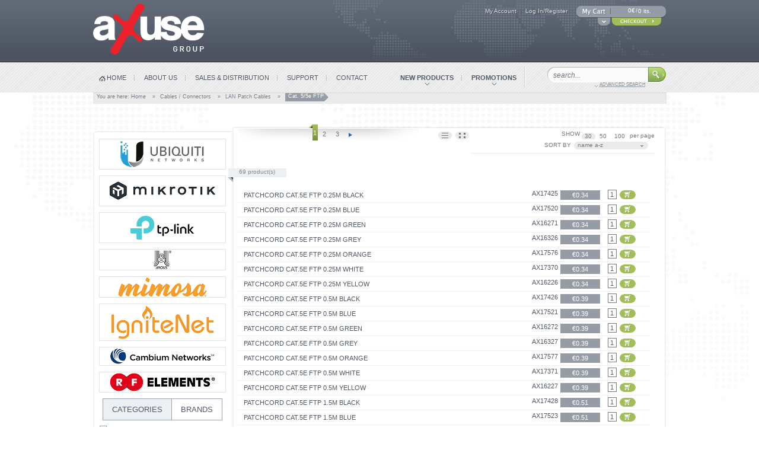

--- FILE ---
content_type: text/html; charset=UTF-8
request_url: https://axuse.com/cables/lan-networking-patch-cables/cat-5-5e-ftp.html
body_size: 13270
content:
<!DOCTYPE html PUBLIC "-//W3C//DTD XHTML 1.0 Strict//EN" "http://www.w3.org/TR/xhtml1/DTD/xhtml1-strict.dtd">
<html xmlns="http://www.w3.org/1999/xhtml" xml:lang="en" lang="en">
<head>
<meta http-equiv="Content-Type" content="text/html; charset=utf-8" />
<title>Cat. 5/5e FTP - LAN Patch Cables - Cables / Connectors</title>
<meta name="description" content="Welcome to one of the largest European LAN &amp; WLAN Networks and Telecoms shops.

Providing you with professional network solutions." />
<meta name="keywords" content="Ubiquiti Networks, Mikrotik, Routerboards, TP-link" />
<meta name="robots" content="INDEX,FOLLOW" />
<link rel="icon" href="https://axuse.com/media/favicon/default/favicon.png" type="image/x-icon" />
<link rel="shortcut icon" href="https://axuse.com/media/favicon/default/favicon.png" type="image/x-icon" />
<link rel="stylesheet" href="https://maxcdn.bootstrapcdn.com/bootstrap/4.1.3/css/bootstrap.min.css">
<script src="https://ajax.googleapis.com/ajax/libs/jquery/3.3.1/jquery.min.js"></script>
<script src="https://cdnjs.cloudflare.com/ajax/libs/popper.js/1.14.3/umd/popper.min.js"></script>
<script src="https://maxcdn.bootstrapcdn.com/bootstrap/4.1.3/js/bootstrap.min.js"></script>
<link rel="stylesheet" href="https://use.fontawesome.com/releases/v5.6.3/css/all.css" integrity="sha384-UHRtZLI+pbxtHCWp1t77Bi1L4ZtiqrqD80Kn4Z8NTSRyMA2Fd33n5dQ8lWUE00s/" crossorigin="anonymous">
<meta http-equiv="X-UA-Compatible" content="IE=edge">
<meta name="web_author" content="Smartmage | www.smartmage.pl | biuro@smartmage.pl">
<meta name="theme-color" content="#ffffff">
<meta name="viewport" content="width=device-width, initial-scale=1.0, maximum-scale=1.0, user-scalable=no">
<meta name="HandheldFriendly" content="True">
<meta name="format-detection" content="telephone=no">
<!--[if lt IE 7]>
<script type="text/javascript">
//<![CDATA[
    var BLANK_URL = 'https://axuse.com/js/blank.html';
    var BLANK_IMG = 'https://axuse.com/js/spacer.gif';
//]]>
</script>
<![endif]-->
<link rel="stylesheet" type="text/css" href="https://axuse.com/skin/frontend/smartmage/axuse/css/styles.css" media="all" />
<link rel="stylesheet" type="text/css" href="https://axuse.com/skin/frontend/smartmage/axuse/css/slider.css" media="all" />
<link rel="stylesheet" type="text/css" href="https://axuse.com/skin/frontend/base/default/css/widgets.css" media="all" />
<link rel="stylesheet" type="text/css" href="https://axuse.com/skin/frontend/base/default/aw_blog/css/style.css" media="all" />
<link rel="stylesheet" type="text/css" href="https://axuse.com/skin/frontend/smartmage/axuse/css/print.css" media="print" />
<script type="text/javascript" src="https://axuse.com/js/prototype/prototype.js"></script>
<script type="text/javascript" src="https://axuse.com/js/lib/ccard.js"></script>
<script type="text/javascript" src="https://axuse.com/js/prototype/validation.js"></script>
<script type="text/javascript" src="https://axuse.com/js/scriptaculous/builder.js"></script>
<script type="text/javascript" src="https://axuse.com/js/scriptaculous/effects.js"></script>
<script type="text/javascript" src="https://axuse.com/js/scriptaculous/dragdrop.js"></script>
<script type="text/javascript" src="https://axuse.com/js/scriptaculous/controls.js"></script>
<script type="text/javascript" src="https://axuse.com/js/scriptaculous/slider.js"></script>
<script type="text/javascript" src="https://axuse.com/js/scriptaculous/tabs.js"></script>
<script type="text/javascript" src="https://axuse.com/js/varien/js.js"></script>
<script type="text/javascript" src="https://axuse.com/js/varien/form.js"></script>
<script type="text/javascript" src="https://axuse.com/js/varien/menu.js"></script>
<script type="text/javascript" src="https://axuse.com/js/mage/translate.js"></script>
<script type="text/javascript" src="https://axuse.com/js/mage/cookies.js"></script>
<script type="text/javascript" src="https://axuse.com/skin/frontend/smartmage/axuse/js/script.min.js" data-group="main"></script>
<!--[if lt IE 8]>
<link rel="stylesheet" type="text/css" href="https://axuse.com/skin/frontend/smartmage/axuse/css/styles-ie.css" media="all" />
<![endif]-->
<!--[if lt IE 7]>
<script type="text/javascript" src="https://axuse.com/js/lib/ds-sleight.js"></script>
<script type="text/javascript" src="https://axuse.com/skin/frontend/base/default/js/ie6.js"></script>
<![endif]-->

<script type="text/javascript">
//<![CDATA[
Mage.Cookies.path     = '/';
Mage.Cookies.domain   = '.axuse.com';
//]]>
</script>

<script type="text/javascript">
//<![CDATA[
optionalZipCountries = [];
//]]>
</script>
<script type="text/javascript">//<![CDATA[
        var Translator = new Translate([]);
        //]]></script><script type="text/javascript">
var _gaq = _gaq || [];
_gaq.push(['_setAccount', 'UA-5479132-1']);
_gaq.push(['_trackPageview']);
(function() {
var ga = document.createElement('script'); ga.type = 'text/javascript'; ga.async = true;
ga.src = ('https:' == document.location.protocol ? 'https://' : 'http://') + 'stats.g.doubleclick.net/dc.js';
var s = document.getElementsByTagName('script')[0]; s.parentNode.insertBefore(ga, s);
})();
</script>
<script>jQuery.noConflict();</script>
<script type="text/javascript" src="https://axuse.com/js/niceforms/niceforms.js"></script></head>
<body  class=" catalog-category-view categorypath-cables-lan-networking-patch-cables-cat-5-5e-ftp-html category-cat-5-5e-ftp">
<!--[if lt IE 8]>
<div id="infobar"><a class="head" href=http://www.microsoft.com/poland/windows/internet-explorer>
Site Axuse.com runs much better and faster on newer browser than Internet Explorer 6 and 7, click to learn more...
</a></div>
<![endif]-->

<!-- BEGIN GOOGLE ANALYTICS CODE -->
<script type="text/javascript">
//<![CDATA[
            (function() {
                var ga = document.createElement('script'); ga.type = 'text/javascript'; ga.async = true;ga.src = 'https://ssl.google-analytics.com/ga.js';
                var s = document.getElementsByTagName('script')[0]; s.parentNode.insertBefore(ga, s);
            })();
            var _gaq = _gaq || [];

            _gaq.push(["_setAccount", "UA-5479132-1"], ["_trackPageview","/cables/lan-networking-patch-cables/cat-5-5e-ftp.html"]);

            if(Ajax.Responders){
                Ajax.Responders.register({
                  onComplete: function(response){
                    if(!response.url.include("progress")){
                        if(response.url.include("saveOrder")){
                            _gaq.push(["_trackPageview", "/cables/lan-networking-patch-cables/cat-5-5e-ftp.html"+ "opc-review-placeOrderClicked"]);
                        }else if(accordion.currentSection){
                            _gaq.push(["_trackPageview", "/cables/lan-networking-patch-cables/cat-5-5e-ftp.html"+ accordion.currentSection]);
                        }
                    }
                  }
                });
            }

//]]>
</script>

<!-- END GOOGLE ANALYTICS CODE -->
<div class="wrapper">
        <noscript>
        <div class="noscript">
            <div class="noscript-inner">
                <p><strong>JavaScript seem to be disabled in your browser.</strong></p>
                <p>You must have JavaScript enabled in your browser to utilize the functionality of this website.</p>
            </div>
        </div>
    </noscript>
    <div class="page">
        <div class="op24check"></div>
<script type="text/javascript">
jQuery(document).ready(function() {
	//jQuery("#new-l").click(function() { jQuery("#new-c").slideToggle(300); });
	//jQuery("#prom-l").click(function() { jQuery("#prom-c").slideToggle(300); });
	//jQuery("#best-l").click(function() { jQuery("#best-c").slideToggle(300); });
	jQuery("#login-l").click(function() { jQuery("#login-c").slideToggle(300); });
	
	jQuery("#new-l").hover(function() { jQuery("#new-c").toggleClass('poka'); } );
	jQuery("#prom-l").hover(function() { jQuery("#prom-c").toggleClass('poka'); } );
	jQuery("#best-l").hover(function() { jQuery("#best-c").toggleClass('poka'); } );
});
</script>
<div class="header-container">
    <div class="header">
		<div class="top">
						<a href="https://axuse.com/" title="Axuse Group: Ubiquiti Networks, MikroTik / Routerboard, TP-Link" class="logo"><strong>Axuse Group: Ubiquiti Networks, MikroTik / Routerboard, TP-Link</strong><img src="https://axuse.com/skin/frontend/smartmage/axuse/images/logo.png" alt="Axuse Group: Ubiquiti Networks, MikroTik / Routerboard, TP-Link" /></a>
			            <div class="mob-menu" data-menu>
                <span class="mob-menu--line first"></span>
                <span class="mob-menu--line middle"></span>
                <span class="mob-menu--line last"></span>
            </div>
			<div class="quick-access">
								<script type="text/javascript">
jQuery(document).ready(
    function() {
		jQuery("#cart-l").click(function() { jQuery("#cart-c").slideToggle(300); });
	});
</script>
<div id="header_cart" class="block block-cart">
            <div class="block-content">
	<a class="scart" href="https://axuse.com/checkout/cart/" title="Shopping Cart"></a>
    		<div class="summary" style="margin-right:23px;">
            <p class="amount"><a href="https://axuse.com/checkout/cart/">0 its.</a></p>
            <span class="pipe">/</span><p class="subtotal">0€</p>
        </div>
    	</div>
									<a class="checkout" title="Checkout" onclick="setLocation('https://axuse.com/checkout/onepage/')"><img src="https://axuse.com/skin/frontend/smartmage/axuse/images/cart-checkout.png" alt="Zobacz koszyk" /></a>
		    	<a id="cart-l" class="pokaz" title="Zobacz koszyk"><img src="https://axuse.com/skin/frontend/smartmage/axuse/images/show-hide.png" alt="Zobacz koszyk" /></a>
	<div class="clear"></div>
	<div id="cart-c" style="display:none;">
                <p class="empty">You have no items in your shopping cart</p>
        </div>
</div>
				<ul class="links">
                        <li  class="first" ><a rel="nofollow" href="https://axuse.com/customer/account/" title="My Account" >My Account</a></li>
            			<li class="last"><a rel="nofollow" id="login-l" title="Log In/Register">Log In/Register</a></li>
	</ul>
								<div id="login-c" style="display:none;">
					<div class="block block-login">
        <form action="https://axuse.com/customer/account/loginPost/" method="post">
        <input name="form_key" type="hidden" value="PrFq9gQ3CNun9t1W" />
        <div class="block-content">
			<p class="login">
				<label for="mini-login">Email:</label>
				<input type="text" name="login[username]" id="mini-login" class="input-text" />
			</p>
			<p class="pass">
				<label for="mini-password">Password:</label>
				<input type="password" name="login[password]" id="mini-password" class="input-text" />
			</p>
			<div class="clear"></div>
			<div class="actions">
				<p class="forgot"><a href="https://axuse.com/customer/account/forgotpassword/" class="pass-left">forgot password?</a></p>
				<button type="submit" class="button"></button>
			</div>
			<p class="new">i'm new here...</p>
			<p class="new-reg">You may <a href="https://axuse.com/customer/account/create/" title="Register">REGISTER</a> an account.</p>
        </div>
    </form>
</div>
				</div>
			</div>
					</div>
    </div>
	<div class="menu-search">
		<div class="bottom">
			<div class="menu">
				<ul class="lewa">
					<li class="first"><a href="https://axuse.com/" title="Home">home</a></li>
					<li><a href="https://axuse.com/about-us" title="about us">about us</a></li>
					<li>
						<a href="https://axuse.com/sales-distribution" title="Sales & distribution">sales & distribution</a>
						<ul>
							<li><a href="https://axuse.com/sale-rules" title="Sale Rules">Sale Rules</a></li>
							<li><a href="https://axuse.com/shipping-rates" title="Shipping Rates">Shipping Rates</a></li>
							<li><a href="https://axuse.com/best-price-guarantee-policy" title="Best Price Guarantee policy">Best Price Guarantee policy</a></li>
							<li><a href="https://axuse.com/contact-to-sales-departments" title="Contact to Sales Departments">Contact to Sales Departments</a></li>
						</ul>
					</li>
					<li>
						<a href="https://axuse.com/support" title="Support">support</a>
						<ul>
							<li><a href="https://axuse.com/warranty-rma-policy" title="Warranty & RMA Policy">Warranty & RMA Policy</a></li>
							<li><a href="https://axuse.com/rma-form" title="RMA Form (Return Merchandise)">RMA Form (Return Merchandise)</a></li>
						</ul>
					</li>
					<li><a href="https://axuse.com/contacts" title="Contact">contact</a></li>
				</ul>
				<div class="prawa">
					<div class="stronki" id="new-l" class="first">
						<a title="New products">new products</a>
						<div class="" id="new-c" style="display:none;">
							<p style="display:none;margin: 0; padding: 0;"><div class="top-sidebar">
	<ul>
				            <li class="item">
                <a href="https://axuse.com/hap-ac-rbd53ig-5hacd2hnd-mikrotik.html" title="hAP ac³ RBD53iG-5HacD2HnD MikroTik" class="product-image"><img src="https://axuse.com/media/catalog/product/cache/1/small_image/80x/9df78eab33525d08d6e5fb8d27136e95/1/9/1975_l.jpg" width="80" height="80" alt="hAP ac³ RBD53iG-5HacD2HnD MikroTik" /></a>
				<h2 class="product-name"><a href="https://axuse.com/hap-ac-rbd53ig-5hacd2hnd-mikrotik.html" title="hAP ac³ RBD53iG-5HacD2HnD MikroTik">hAP ac³ RBD53iG-5HacD2HnD MikroTik</a></h2>
				<div class="action">
					<div class="cena"><span>PRICE:</span>

        
    <div class="price-box">
                                                            <span class="regular-price" id="product-price-5413">
                    <span class="price">€78.58</span>                </span>
                        
        </div>

</div>
					<a class="btn-details" href="https://axuse.com/hap-ac-rbd53ig-5hacd2hnd-mikrotik.html" title="hAP ac³ RBD53iG-5HacD2HnD MikroTik"><img src="https://axuse.com/skin/frontend/smartmage/axuse/images/details.jpg" alt="hAP ac³ RBD53iG-5HacD2HnD MikroTik" /></a>
				</div>
            </li>
        		            <li class="item">
                <a href="https://axuse.com/unifi-building-to-building-bridge-60ghz-with-5ghz-backup-ubiquiti.html" title="UniFi Building Bridge UBB Ubiquiti" class="product-image"><img src="https://axuse.com/media/catalog/product/cache/1/small_image/80x/9df78eab33525d08d6e5fb8d27136e95/1/_/1_63.jpg" width="80" height="80" alt="UniFi Building Bridge UBB Ubiquiti" /></a>
				<h2 class="product-name"><a href="https://axuse.com/unifi-building-to-building-bridge-60ghz-with-5ghz-backup-ubiquiti.html" title="UniFi Building Bridge UBB Ubiquiti">UniFi Building Bridge UBB Ubiquiti</a></h2>
				<div class="action">
					<div class="cena"><span>PRICE:</span>

        
    <div class="price-box">
                                                            <span class="regular-price" id="product-price-3843">
                    <span class="price">€416.29</span>                </span>
                        
        </div>

</div>
					<a class="btn-details" href="https://axuse.com/unifi-building-to-building-bridge-60ghz-with-5ghz-backup-ubiquiti.html" title="UniFi Building Bridge UBB Ubiquiti"><img src="https://axuse.com/skin/frontend/smartmage/axuse/images/details.jpg" alt="UniFi Building Bridge UBB Ubiquiti" /></a>
				</div>
            </li>
        		            <li class="item">
                <a href="https://axuse.com/unifi-switch-usw-flex-mini-ubiquiti.html" title="UniFi Switch USW-Flex-Mini Ubiquiti" class="product-image"><img src="https://axuse.com/media/catalog/product/cache/1/small_image/80x/9df78eab33525d08d6e5fb8d27136e95/u/b/ubiquiti-unifi-switch-usw-flex-mini_ie1163614.jpg" width="80" height="80" alt="UniFi Switch USW-Flex-Mini Ubiquiti" /></a>
				<h2 class="product-name"><a href="https://axuse.com/unifi-switch-usw-flex-mini-ubiquiti.html" title="UniFi Switch USW-Flex-Mini Ubiquiti">UniFi Switch USW-Flex-Mini Ubiquiti</a></h2>
				<div class="action">
					<div class="cena"><span>PRICE:</span>

        
    <div class="price-box">
                                                            <span class="regular-price" id="product-price-3910">
                    <span class="price">€26.01</span>                </span>
                        
        </div>

</div>
					<a class="btn-details" href="https://axuse.com/unifi-switch-usw-flex-mini-ubiquiti.html" title="UniFi Switch USW-Flex-Mini Ubiquiti"><img src="https://axuse.com/skin/frontend/smartmage/axuse/images/details.jpg" alt="UniFi Switch USW-Flex-Mini Ubiquiti" /></a>
				</div>
            </li>
        			</ul>
	<a class="show-all" href="https://axuse.com/new-products" title="Show all"><img src="https://axuse.com/skin/frontend/smartmage/axuse/images/show-all.png" alt="Show all" /></a>
</div></p>						</div>
					</div>
					<div class="stronki" id="prom-l">
						<a title="Promotions">promotions</a>
						<div class="" id="prom-c" style="display:none;">
							<p style="display: none; margin: 0; padding: 0;"><div class="top-sidebar">
	<ul>
				            <li class="item">
                <a href="https://axuse.com/cabinet-19-6u-600x450x374-wall-mount-glass-door-black.html" title="Cabinet 19” 6U 600X450X374 WALL-MOUNT, GLASS DOOR, BLACK" class="product-image"><img src="https://axuse.com/media/catalog/product/cache/1/small_image/80x/9df78eab33525d08d6e5fb8d27136e95/5/4/54x.jpg" width="80" height="80" alt="Cabinet 19” 6U 600X450X374 WALL-MOUNT, GLASS DOOR, BLACK" /></a>
				<h2 class="product-name"><a href="https://axuse.com/cabinet-19-6u-600x450x374-wall-mount-glass-door-black.html" title="Cabinet 19” 6U 600X450X374 WALL-MOUNT, GLASS DOOR, BLACK">Cabinet 19” 6U 600X450X374 WALL-MOUNT, GLASS DOOR, BLACK</a></h2>
				<div class="action">
					<div class="cena"><span>PRICE:</span>

        
    <div class="price-box">
                                                            <span class="regular-price" id="product-price-3677">
                    <span class="price">€68.96</span>                </span>
                        
        </div>

</div>
					<a class="btn-details" href="https://axuse.com/cabinet-19-6u-600x450x374-wall-mount-glass-door-black.html" title="Cabinet 19” 6U 600X450X374 WALL-MOUNT, GLASS DOOR, BLACK"><img src="https://axuse.com/skin/frontend/smartmage/axuse/images/details.jpg" alt="Cabinet 19” 6U 600X450X374 WALL-MOUNT, GLASS DOOR, BLACK" /></a>
				</div>
            </li>
        		            <li class="item">
                <a href="https://axuse.com/cabinet-19-9u-600x450x507-wall-mount-glass-door-black.html" title="Cabinet 19” 9U 600X450X507 WALL-MOUNT, GLASS DOOR, BLACK" class="product-image"><img src="https://axuse.com/media/catalog/product/cache/1/small_image/80x/9df78eab33525d08d6e5fb8d27136e95/5/8/58x.jpg" width="80" height="80" alt="Cabinet 19” 9U 600X450X507 WALL-MOUNT, GLASS DOOR, BLACK" /></a>
				<h2 class="product-name"><a href="https://axuse.com/cabinet-19-9u-600x450x507-wall-mount-glass-door-black.html" title="Cabinet 19” 9U 600X450X507 WALL-MOUNT, GLASS DOOR, BLACK">Cabinet 19” 9U 600X450X507 WALL-MOUNT, GLASS DOOR, BLACK</a></h2>
				<div class="action">
					<div class="cena"><span>PRICE:</span>

        
    <div class="price-box">
                                                            <span class="regular-price" id="product-price-3679">
                    <span class="price">€79.84</span>                </span>
                        
        </div>

</div>
					<a class="btn-details" href="https://axuse.com/cabinet-19-9u-600x450x507-wall-mount-glass-door-black.html" title="Cabinet 19” 9U 600X450X507 WALL-MOUNT, GLASS DOOR, BLACK"><img src="https://axuse.com/skin/frontend/smartmage/axuse/images/details.jpg" alt="Cabinet 19” 9U 600X450X507 WALL-MOUNT, GLASS DOOR, BLACK" /></a>
				</div>
            </li>
        		            <li class="item">
                <a href="https://axuse.com/wap-lte-kit-2024-wapr-2nd-ec200a-eu-mikrotik.html" title=" wAP LTE kit (2024) wAPR-2nD&amp;EC200A-EU MikroTik" class="product-image"><img src="https://axuse.com/media/catalog/product/cache/1/small_image/80x/9df78eab33525d08d6e5fb8d27136e95/2/3/2324_m.png" width="80" height="80" alt=" wAP LTE kit (2024) wAPR-2nD&amp;EC200A-EU MikroTik" /></a>
				<h2 class="product-name"><a href="https://axuse.com/wap-lte-kit-2024-wapr-2nd-ec200a-eu-mikrotik.html" title=" wAP LTE kit (2024) wAPR-2nD&amp;EC200A-EU MikroTik"> wAP LTE kit (2024) wAPR-2nD&amp;EC200A-EU MikroTik</a></h2>
				<div class="action">
					<div class="cena"><span>PRICE:</span>

        
    <div class="price-box">
                                
                    <p class="old-price">
                <span class="price-label">Regular Price:</span>
                <span class="price" id="old-price-5662">
                    €73.46                </span>
            </p>

                        <p class="special-price">
                <span class="price-label">Special Price:</span>
                <span class="price" id="product-price-5662">
                    €69.99                </span>
            </p>
                    
    
        </div>

</div>
					<a class="btn-details" href="https://axuse.com/wap-lte-kit-2024-wapr-2nd-ec200a-eu-mikrotik.html" title=" wAP LTE kit (2024) wAPR-2nD&EC200A-EU MikroTik"><img src="https://axuse.com/skin/frontend/smartmage/axuse/images/details.jpg" alt=" wAP LTE kit (2024) wAPR-2nD&EC200A-EU MikroTik" /></a>
				</div>
            </li>
        			</ul>
	<a class="show-all" href="https://axuse.com/promotions" title="Show all"><img src="https://axuse.com/skin/frontend/smartmage/axuse/images/show-all.png" alt="Show all" /></a>
</div></p>						</div>
					</div>
									</div>
			</div>
			<form id="search_mini_form" action="https://axuse.com/catalogsearch/result/" method="get">
<div class="form-search">
	<input id="search" class="lucidagrande" type="text" name="q" value="" class="input-text" autocomplete="off" onkeyup="searchProducts(this.value)">
	<button type="submit" onclick="return clearDefaultText()" title="Szukaj" class="button top_search_submit"></button>
	<a class="advanced" href="https://axuse.com/catalogsearch/advanced" title="Advanced search">advanced search</a>
		<div id="results"></div>
		<script type="text/javascript">
	function clearDefaultText() {
		if((jQuery('#search').val()=='search...') || (jQuery('#search').val()=='')) {
			jQuery('#search').val('');
			return false;
		}
		return true;
	}
	jQuery('#search').blur(function() {
		jQuery('#results').fadeOut();
		if(jQuery('#search').val()=='') {
			jQuery('#search').val('search...');
		}
	});
	jQuery('#search').focus(function() {
		jQuery('#results').fadeIn();
		clearDefaultText();
	});
	function searchProducts(str) {
		var xmlhttp;
		if (str.length==0) {
			document.getElementById("results").innerHTML="";
			return;
		}
		if (window.XMLHttpRequest) {
			xmlhttp=new XMLHttpRequest();
		} else  {
			xmlhttp=new ActiveXObject("Microsoft.XMLHTTP");
		}
		xmlhttp.onreadystatechange=function() {
			if (xmlhttp.readyState==4 && xmlhttp.status==200) {
				document.getElementById("results").innerHTML=xmlhttp.responseText;
			}
		}
		xmlhttp.open("GET","https://axuse.com/search-results.php?searchdata="+str,true);
		xmlhttp.send();
	}
	jQuery('#search').val('search...');
	</script>
</div>
</form>
		</div>
	</div>
</div>
        <div class="main-container col2-left-layout">
            <div class="main">
                <div class="breadcrumbs">
    <ul>
	<li>You are here:&nbsp;</li>
                    <li class="home">
                            <a href="https://axuse.com/" title="Go to Home Page">Home</a>
                                        <span>&raquo;</span>
                        </li>
                    <li class="category6">
                            <a href="https://axuse.com/cables.html" title="">Cables / Connectors</a>
                                        <span>&raquo;</span>
                        </li>
                    <li class="category21">
                            <a href="https://axuse.com/cables/lan-networking-patch-cables.html" title="">LAN Patch Cables</a>
                                        <span>&raquo;</span>
                        </li>
                    <li class="category229">
                            <div style="height:14px!important;" class="blast">Cat. 5/5e FTP</div><div style="height:14px!important;" class="rlast">&nbsp;&nbsp;&nbsp;</div>
                                    </li>
            </ul>
</div>


	            <div class="page-2col-main"><div class="col-main-top"></div>
                    <div class="col-main ">
			            			            


    <div class="category-products">
    <div class="toolbar">
    <div class="pager">
		
    
    
    
        <div class="pages">
        				        <ol style="margin-left:120px;">
        
        
                                            <li class="current">1</li>
                                                <li><a href="https://axuse.com/cables/lan-networking-patch-cables/cat-5-5e-ftp.html?p=2">2</a></li>
                                                <li><a href="https://axuse.com/cables/lan-networking-patch-cables/cat-5-5e-ftp.html?p=3">3</a></li>
                    

        
        
                    <li>
                <a class="next i-next" href="https://axuse.com/cables/lan-networking-patch-cables/cat-5-5e-ftp.html?p=2" title="Next">
                                            <img src="https://axuse.com/skin/frontend/smartmage/axuse/images/pager_arrow_right.gif" alt="Next" class="v-middle" />
                                    </a>
            </li>
                </ol>

    </div>
    
    
		<div class="l-sb">
        <div class="limiter">
            <label>SHOW</label>
                                        <a href="https://axuse.com/cables/lan-networking-patch-cables/cat-5-5e-ftp.html?limit=30" class="selected">
                    30                </a>
                            <a href="https://axuse.com/cables/lan-networking-patch-cables/cat-5-5e-ftp.html?limit=50">
                    50                </a>
                            <a href="https://axuse.com/cables/lan-networking-patch-cables/cat-5-5e-ftp.html?limit=100">
                    100                </a>
                        			per page        </div>
				<div class="sort-by niceform">
            <label>SORT BY</label>
            <select onchange="setLocation(this.value)">
						                            <option value="https://axuse.com/cables/lan-networking-patch-cables/cat-5-5e-ftp.html?dir=asc&amp;order=name" selected="selected">
                    Name A-Z                </option>
				<option value="https://axuse.com/cables/lan-networking-patch-cables/cat-5-5e-ftp.html?dir=desc&amp;order=name">
                    Name Z-A                </option>
                            <option value="https://axuse.com/cables/lan-networking-patch-cables/cat-5-5e-ftp.html?dir=asc&amp;order=manufacturer">
                    Manufacturer A-Z                </option>
				<option value="https://axuse.com/cables/lan-networking-patch-cables/cat-5-5e-ftp.html?dir=desc&amp;order=manufacturer">
                    Manufacturer Z-A                </option>
                        </select>
                    </div>
				
		</div>
		
				    <div class="sorter">
                <p class="view-mode">
                                                                                       <img src="https://axuse.com/skin/frontend/smartmage/axuse/images/v_list.png">&nbsp;
                                                                        <a href="https://axuse.com/cables/lan-networking-patch-cables/cat-5-5e-ftp.html?mode=grid"><img src="https://axuse.com/skin/frontend/smartmage/axuse/images/v_grid.png"></a>&nbsp;
                                                    </p>
            </div>
    		
		
    </div>
</div>
<p class="amount">
			69 product(s)	</p>
                <ol class="products-list" id="products-list">
            <li class="item">
                                                <div class="product-shop">
                <div class="f-fix">
				<div class="name-desc">
                                        <h2 class="product-name"><a href="https://axuse.com/cables/lan-networking-patch-cables/cat-5-5e-ftp/patchcord-cat-5e-ftp-0-25m-black.html" title="PATCHCORD CAT.5E FTP 0.25M BLACK">PATCHCORD CAT.5E FTP 0.25M BLACK</a></h2>
										</div>
					<p class="sku">AX17425</p>
                                        

        
    <div class="price-box">
                                                            <span class="regular-price" id="product-price-3496">
                    <span class="price">€0.34</span>                </span>
                        
        </div>

					<div class="kosz">
                    					<form id="product_addtocart_form" action=https://axuse.com/checkout/cart/add/uenc/aHR0cHM6Ly9heHVzZS5jb20vY2FibGVzL2xhbi1uZXR3b3JraW5nLXBhdGNoLWNhYmxlcy9jYXQtNS01ZS1mdHAuaHRtbA,,/product/3496/form_key/PrFq9gQ3CNun9t1W/ method="post">
                        <input name="form_key" type="hidden" value="PrFq9gQ3CNun9t1W" />
						<input name="qty" class="list_cart_qty" type="text" id="qty0" value="1" />
                        						<button type="submit" title="Add to Cart" class="btn-cart"><img src="https://axuse.com/skin/frontend/smartmage/axuse/images/add-to-cart-min.png" alt="Add to Cart" /></button>
					</form>
                    					</div>
                                    </div>
            </div>
        </li>
            <li class="item">
                                                <div class="product-shop">
                <div class="f-fix">
				<div class="name-desc">
                                        <h2 class="product-name"><a href="https://axuse.com/cables/lan-networking-patch-cables/cat-5-5e-ftp/patchcord-cat-5e-ftp-0-25m-blue.html" title="PATCHCORD CAT.5E FTP 0.25M BLUE">PATCHCORD CAT.5E FTP 0.25M BLUE</a></h2>
										</div>
					<p class="sku">AX17520</p>
                                        

        
    <div class="price-box">
                                                            <span class="regular-price" id="product-price-3642">
                    <span class="price">€0.34</span>                </span>
                        
        </div>

					<div class="kosz">
                    					<form id="product_addtocart_form" action=https://axuse.com/checkout/cart/add/uenc/aHR0cHM6Ly9heHVzZS5jb20vY2FibGVzL2xhbi1uZXR3b3JraW5nLXBhdGNoLWNhYmxlcy9jYXQtNS01ZS1mdHAuaHRtbA,,/product/3642/form_key/PrFq9gQ3CNun9t1W/ method="post">
                        <input name="form_key" type="hidden" value="PrFq9gQ3CNun9t1W" />
						<input name="qty" class="list_cart_qty" type="text" id="qty1" value="1" />
                        						<button type="submit" title="Add to Cart" class="btn-cart"><img src="https://axuse.com/skin/frontend/smartmage/axuse/images/add-to-cart-min.png" alt="Add to Cart" /></button>
					</form>
                    					</div>
                                    </div>
            </div>
        </li>
            <li class="item">
                                                <div class="product-shop">
                <div class="f-fix">
				<div class="name-desc">
                                        <h2 class="product-name"><a href="https://axuse.com/cables/lan-networking-patch-cables/cat-5-5e-ftp/patchcord-cat-5e-ftp-0-25m-green.html" title="PATCHCORD CAT.5E FTP 0.25M GREEN">PATCHCORD CAT.5E FTP 0.25M GREEN</a></h2>
										</div>
					<p class="sku">AX16271</p>
                                        

        
    <div class="price-box">
                                                            <span class="regular-price" id="product-price-3760">
                    <span class="price">€0.34</span>                </span>
                        
        </div>

					<div class="kosz">
                    					<form id="product_addtocart_form" action=https://axuse.com/checkout/cart/add/uenc/aHR0cHM6Ly9heHVzZS5jb20vY2FibGVzL2xhbi1uZXR3b3JraW5nLXBhdGNoLWNhYmxlcy9jYXQtNS01ZS1mdHAuaHRtbA,,/product/3760/form_key/PrFq9gQ3CNun9t1W/ method="post">
                        <input name="form_key" type="hidden" value="PrFq9gQ3CNun9t1W" />
						<input name="qty" class="list_cart_qty" type="text" id="qty2" value="1" />
                        						<button type="submit" title="Add to Cart" class="btn-cart"><img src="https://axuse.com/skin/frontend/smartmage/axuse/images/add-to-cart-min.png" alt="Add to Cart" /></button>
					</form>
                    					</div>
                                    </div>
            </div>
        </li>
            <li class="item">
                                                <div class="product-shop">
                <div class="f-fix">
				<div class="name-desc">
                                        <h2 class="product-name"><a href="https://axuse.com/cables/lan-networking-patch-cables/cat-5-5e-ftp/patchcord-cat-5e-ftp-0-25m-grey.html" title="PATCHCORD CAT.5E FTP 0.25M GREY">PATCHCORD CAT.5E FTP 0.25M GREY</a></h2>
										</div>
					<p class="sku">AX16326</p>
                                        

        
    <div class="price-box">
                                                            <span class="regular-price" id="product-price-3877">
                    <span class="price">€0.34</span>                </span>
                        
        </div>

					<div class="kosz">
                    					<form id="product_addtocart_form" action=https://axuse.com/checkout/cart/add/uenc/aHR0cHM6Ly9heHVzZS5jb20vY2FibGVzL2xhbi1uZXR3b3JraW5nLXBhdGNoLWNhYmxlcy9jYXQtNS01ZS1mdHAuaHRtbA,,/product/3877/form_key/PrFq9gQ3CNun9t1W/ method="post">
                        <input name="form_key" type="hidden" value="PrFq9gQ3CNun9t1W" />
						<input name="qty" class="list_cart_qty" type="text" id="qty3" value="1" />
                        						<button type="submit" title="Add to Cart" class="btn-cart"><img src="https://axuse.com/skin/frontend/smartmage/axuse/images/add-to-cart-min.png" alt="Add to Cart" /></button>
					</form>
                    					</div>
                                    </div>
            </div>
        </li>
            <li class="item">
                                                <div class="product-shop">
                <div class="f-fix">
				<div class="name-desc">
                                        <h2 class="product-name"><a href="https://axuse.com/cables/lan-networking-patch-cables/cat-5-5e-ftp/patchcord-cat-5e-ftp-0-25m-orange.html" title="PATCHCORD CAT.5E FTP 0.25M ORANGE">PATCHCORD CAT.5E FTP 0.25M ORANGE</a></h2>
										</div>
					<p class="sku">AX17576</p>
                                        

        
    <div class="price-box">
                                                            <span class="regular-price" id="product-price-3716">
                    <span class="price">€0.34</span>                </span>
                        
        </div>

					<div class="kosz">
                    					<form id="product_addtocart_form" action=https://axuse.com/checkout/cart/add/uenc/aHR0cHM6Ly9heHVzZS5jb20vY2FibGVzL2xhbi1uZXR3b3JraW5nLXBhdGNoLWNhYmxlcy9jYXQtNS01ZS1mdHAuaHRtbA,,/product/3716/form_key/PrFq9gQ3CNun9t1W/ method="post">
                        <input name="form_key" type="hidden" value="PrFq9gQ3CNun9t1W" />
						<input name="qty" class="list_cart_qty" type="text" id="qty4" value="1" />
                        						<button type="submit" title="Add to Cart" class="btn-cart"><img src="https://axuse.com/skin/frontend/smartmage/axuse/images/add-to-cart-min.png" alt="Add to Cart" /></button>
					</form>
                    					</div>
                                    </div>
            </div>
        </li>
            <li class="item">
                                                <div class="product-shop">
                <div class="f-fix">
				<div class="name-desc">
                                        <h2 class="product-name"><a href="https://axuse.com/cables/lan-networking-patch-cables/cat-5-5e-ftp/patchcord-cat-5e-ftp-0-25m-white.html" title="PATCHCORD CAT.5E FTP 0.25M WHITE">PATCHCORD CAT.5E FTP 0.25M WHITE</a></h2>
										</div>
					<p class="sku">AX17370</p>
                                        

        
    <div class="price-box">
                                                            <span class="regular-price" id="product-price-3437">
                    <span class="price">€0.34</span>                </span>
                        
        </div>

					<div class="kosz">
                    					<form id="product_addtocart_form" action=https://axuse.com/checkout/cart/add/uenc/aHR0cHM6Ly9heHVzZS5jb20vY2FibGVzL2xhbi1uZXR3b3JraW5nLXBhdGNoLWNhYmxlcy9jYXQtNS01ZS1mdHAuaHRtbA,,/product/3437/form_key/PrFq9gQ3CNun9t1W/ method="post">
                        <input name="form_key" type="hidden" value="PrFq9gQ3CNun9t1W" />
						<input name="qty" class="list_cart_qty" type="text" id="qty5" value="1" />
                        						<button type="submit" title="Add to Cart" class="btn-cart"><img src="https://axuse.com/skin/frontend/smartmage/axuse/images/add-to-cart-min.png" alt="Add to Cart" /></button>
					</form>
                    					</div>
                                    </div>
            </div>
        </li>
            <li class="item">
                                                <div class="product-shop">
                <div class="f-fix">
				<div class="name-desc">
                                        <h2 class="product-name"><a href="https://axuse.com/cables/lan-networking-patch-cables/cat-5-5e-ftp/patchcord-cat-5e-ftp-0-25m-yellow.html" title="PATCHCORD CAT.5E FTP 0.25M YELLOW">PATCHCORD CAT.5E FTP 0.25M YELLOW</a></h2>
										</div>
					<p class="sku">AX16226</p>
                                        

        
    <div class="price-box">
                                                            <span class="regular-price" id="product-price-3540">
                    <span class="price">€0.34</span>                </span>
                        
        </div>

					<div class="kosz">
                    					<form id="product_addtocart_form" action=https://axuse.com/checkout/cart/add/uenc/aHR0cHM6Ly9heHVzZS5jb20vY2FibGVzL2xhbi1uZXR3b3JraW5nLXBhdGNoLWNhYmxlcy9jYXQtNS01ZS1mdHAuaHRtbA,,/product/3540/form_key/PrFq9gQ3CNun9t1W/ method="post">
                        <input name="form_key" type="hidden" value="PrFq9gQ3CNun9t1W" />
						<input name="qty" class="list_cart_qty" type="text" id="qty6" value="1" />
                        						<button type="submit" title="Add to Cart" class="btn-cart"><img src="https://axuse.com/skin/frontend/smartmage/axuse/images/add-to-cart-min.png" alt="Add to Cart" /></button>
					</form>
                    					</div>
                                    </div>
            </div>
        </li>
            <li class="item">
                                                <div class="product-shop">
                <div class="f-fix">
				<div class="name-desc">
                                        <h2 class="product-name"><a href="https://axuse.com/cables/lan-networking-patch-cables/cat-5-5e-ftp/patchcord-cat-5e-ftp-0-5m-black.html" title="PATCHCORD CAT.5E FTP 0.5M BLACK">PATCHCORD CAT.5E FTP 0.5M BLACK</a></h2>
										</div>
					<p class="sku">AX17426</p>
                                        

        
    <div class="price-box">
                                                            <span class="regular-price" id="product-price-3497">
                    <span class="price">€0.39</span>                </span>
                        
        </div>

					<div class="kosz">
                    					<form id="product_addtocart_form" action=https://axuse.com/checkout/cart/add/uenc/aHR0cHM6Ly9heHVzZS5jb20vY2FibGVzL2xhbi1uZXR3b3JraW5nLXBhdGNoLWNhYmxlcy9jYXQtNS01ZS1mdHAuaHRtbA,,/product/3497/form_key/PrFq9gQ3CNun9t1W/ method="post">
                        <input name="form_key" type="hidden" value="PrFq9gQ3CNun9t1W" />
						<input name="qty" class="list_cart_qty" type="text" id="qty7" value="1" />
                        						<button type="submit" title="Add to Cart" class="btn-cart"><img src="https://axuse.com/skin/frontend/smartmage/axuse/images/add-to-cart-min.png" alt="Add to Cart" /></button>
					</form>
                    					</div>
                                    </div>
            </div>
        </li>
            <li class="item">
                                                <div class="product-shop">
                <div class="f-fix">
				<div class="name-desc">
                                        <h2 class="product-name"><a href="https://axuse.com/cables/lan-networking-patch-cables/cat-5-5e-ftp/patchcord-cat-5e-ftp-0-5m-blue.html" title="PATCHCORD CAT.5E FTP 0.5M BLUE">PATCHCORD CAT.5E FTP 0.5M BLUE</a></h2>
										</div>
					<p class="sku">AX17521</p>
                                        

        
    <div class="price-box">
                                                            <span class="regular-price" id="product-price-3643">
                    <span class="price">€0.39</span>                </span>
                        
        </div>

					<div class="kosz">
                    					<form id="product_addtocart_form" action=https://axuse.com/checkout/cart/add/uenc/aHR0cHM6Ly9heHVzZS5jb20vY2FibGVzL2xhbi1uZXR3b3JraW5nLXBhdGNoLWNhYmxlcy9jYXQtNS01ZS1mdHAuaHRtbA,,/product/3643/form_key/PrFq9gQ3CNun9t1W/ method="post">
                        <input name="form_key" type="hidden" value="PrFq9gQ3CNun9t1W" />
						<input name="qty" class="list_cart_qty" type="text" id="qty8" value="1" />
                        						<button type="submit" title="Add to Cart" class="btn-cart"><img src="https://axuse.com/skin/frontend/smartmage/axuse/images/add-to-cart-min.png" alt="Add to Cart" /></button>
					</form>
                    					</div>
                                    </div>
            </div>
        </li>
            <li class="item">
                                                <div class="product-shop">
                <div class="f-fix">
				<div class="name-desc">
                                        <h2 class="product-name"><a href="https://axuse.com/cables/lan-networking-patch-cables/cat-5-5e-ftp/patchcord-cat-5e-ftp-0-5m-green.html" title="PATCHCORD CAT.5E FTP 0.5M GREEN">PATCHCORD CAT.5E FTP 0.5M GREEN</a></h2>
										</div>
					<p class="sku">AX16272</p>
                                        

        
    <div class="price-box">
                                                            <span class="regular-price" id="product-price-3761">
                    <span class="price">€0.39</span>                </span>
                        
        </div>

					<div class="kosz">
                    					<form id="product_addtocart_form" action=https://axuse.com/checkout/cart/add/uenc/aHR0cHM6Ly9heHVzZS5jb20vY2FibGVzL2xhbi1uZXR3b3JraW5nLXBhdGNoLWNhYmxlcy9jYXQtNS01ZS1mdHAuaHRtbA,,/product/3761/form_key/PrFq9gQ3CNun9t1W/ method="post">
                        <input name="form_key" type="hidden" value="PrFq9gQ3CNun9t1W" />
						<input name="qty" class="list_cart_qty" type="text" id="qty9" value="1" />
                        						<button type="submit" title="Add to Cart" class="btn-cart"><img src="https://axuse.com/skin/frontend/smartmage/axuse/images/add-to-cart-min.png" alt="Add to Cart" /></button>
					</form>
                    					</div>
                                    </div>
            </div>
        </li>
            <li class="item">
                                                <div class="product-shop">
                <div class="f-fix">
				<div class="name-desc">
                                        <h2 class="product-name"><a href="https://axuse.com/cables/lan-networking-patch-cables/cat-5-5e-ftp/patchcord-cat-5e-ftp-0-5m-grey.html" title="PATCHCORD CAT.5E FTP 0.5M GREY">PATCHCORD CAT.5E FTP 0.5M GREY</a></h2>
										</div>
					<p class="sku">AX16327</p>
                                        

        
    <div class="price-box">
                                                            <span class="regular-price" id="product-price-3878">
                    <span class="price">€0.39</span>                </span>
                        
        </div>

					<div class="kosz">
                    					<form id="product_addtocart_form" action=https://axuse.com/checkout/cart/add/uenc/aHR0cHM6Ly9heHVzZS5jb20vY2FibGVzL2xhbi1uZXR3b3JraW5nLXBhdGNoLWNhYmxlcy9jYXQtNS01ZS1mdHAuaHRtbA,,/product/3878/form_key/PrFq9gQ3CNun9t1W/ method="post">
                        <input name="form_key" type="hidden" value="PrFq9gQ3CNun9t1W" />
						<input name="qty" class="list_cart_qty" type="text" id="qty10" value="1" />
                        						<button type="submit" title="Add to Cart" class="btn-cart"><img src="https://axuse.com/skin/frontend/smartmage/axuse/images/add-to-cart-min.png" alt="Add to Cart" /></button>
					</form>
                    					</div>
                                    </div>
            </div>
        </li>
            <li class="item">
                                                <div class="product-shop">
                <div class="f-fix">
				<div class="name-desc">
                                        <h2 class="product-name"><a href="https://axuse.com/cables/lan-networking-patch-cables/cat-5-5e-ftp/patchcord-cat-5e-ftp-0-5m-orange.html" title="PATCHCORD CAT.5E FTP 0.5M ORANGE">PATCHCORD CAT.5E FTP 0.5M ORANGE</a></h2>
										</div>
					<p class="sku">AX17577</p>
                                        

        
    <div class="price-box">
                                                            <span class="regular-price" id="product-price-3717">
                    <span class="price">€0.39</span>                </span>
                        
        </div>

					<div class="kosz">
                    					<form id="product_addtocart_form" action=https://axuse.com/checkout/cart/add/uenc/aHR0cHM6Ly9heHVzZS5jb20vY2FibGVzL2xhbi1uZXR3b3JraW5nLXBhdGNoLWNhYmxlcy9jYXQtNS01ZS1mdHAuaHRtbA,,/product/3717/form_key/PrFq9gQ3CNun9t1W/ method="post">
                        <input name="form_key" type="hidden" value="PrFq9gQ3CNun9t1W" />
						<input name="qty" class="list_cart_qty" type="text" id="qty11" value="1" />
                        						<button type="submit" title="Add to Cart" class="btn-cart"><img src="https://axuse.com/skin/frontend/smartmage/axuse/images/add-to-cart-min.png" alt="Add to Cart" /></button>
					</form>
                    					</div>
                                    </div>
            </div>
        </li>
            <li class="item">
                                                <div class="product-shop">
                <div class="f-fix">
				<div class="name-desc">
                                        <h2 class="product-name"><a href="https://axuse.com/cables/lan-networking-patch-cables/cat-5-5e-ftp/patchcord-cat-5e-ftp-0-5m-white.html" title="PATCHCORD CAT.5E FTP 0.5M WHITE">PATCHCORD CAT.5E FTP 0.5M WHITE</a></h2>
										</div>
					<p class="sku">AX17371</p>
                                        

        
    <div class="price-box">
                                                            <span class="regular-price" id="product-price-3438">
                    <span class="price">€0.39</span>                </span>
                        
        </div>

					<div class="kosz">
                    					<form id="product_addtocart_form" action=https://axuse.com/checkout/cart/add/uenc/aHR0cHM6Ly9heHVzZS5jb20vY2FibGVzL2xhbi1uZXR3b3JraW5nLXBhdGNoLWNhYmxlcy9jYXQtNS01ZS1mdHAuaHRtbA,,/product/3438/form_key/PrFq9gQ3CNun9t1W/ method="post">
                        <input name="form_key" type="hidden" value="PrFq9gQ3CNun9t1W" />
						<input name="qty" class="list_cart_qty" type="text" id="qty12" value="1" />
                        						<button type="submit" title="Add to Cart" class="btn-cart"><img src="https://axuse.com/skin/frontend/smartmage/axuse/images/add-to-cart-min.png" alt="Add to Cart" /></button>
					</form>
                    					</div>
                                    </div>
            </div>
        </li>
            <li class="item">
                                                <div class="product-shop">
                <div class="f-fix">
				<div class="name-desc">
                                        <h2 class="product-name"><a href="https://axuse.com/cables/lan-networking-patch-cables/cat-5-5e-ftp/patchcord-cat-5e-ftp-0-5m-yellow.html" title="PATCHCORD CAT.5E FTP 0.5M YELLOW">PATCHCORD CAT.5E FTP 0.5M YELLOW</a></h2>
										</div>
					<p class="sku">AX16227</p>
                                        

        
    <div class="price-box">
                                                            <span class="regular-price" id="product-price-3543">
                    <span class="price">€0.39</span>                </span>
                        
        </div>

					<div class="kosz">
                    					<form id="product_addtocart_form" action=https://axuse.com/checkout/cart/add/uenc/aHR0cHM6Ly9heHVzZS5jb20vY2FibGVzL2xhbi1uZXR3b3JraW5nLXBhdGNoLWNhYmxlcy9jYXQtNS01ZS1mdHAuaHRtbA,,/product/3543/form_key/PrFq9gQ3CNun9t1W/ method="post">
                        <input name="form_key" type="hidden" value="PrFq9gQ3CNun9t1W" />
						<input name="qty" class="list_cart_qty" type="text" id="qty13" value="1" />
                        						<button type="submit" title="Add to Cart" class="btn-cart"><img src="https://axuse.com/skin/frontend/smartmage/axuse/images/add-to-cart-min.png" alt="Add to Cart" /></button>
					</form>
                    					</div>
                                    </div>
            </div>
        </li>
            <li class="item">
                                                <div class="product-shop">
                <div class="f-fix">
				<div class="name-desc">
                                        <h2 class="product-name"><a href="https://axuse.com/cables/lan-networking-patch-cables/cat-5-5e-ftp/patchcord-cat-5e-ftp-1-5m-black.html" title="PATCHCORD CAT.5E FTP 1.5M BLACK">PATCHCORD CAT.5E FTP 1.5M BLACK</a></h2>
										</div>
					<p class="sku">AX17428</p>
                                        

        
    <div class="price-box">
                                                            <span class="regular-price" id="product-price-3500">
                    <span class="price">€0.51</span>                </span>
                        
        </div>

					<div class="kosz">
                    					<form id="product_addtocart_form" action=https://axuse.com/checkout/cart/add/uenc/aHR0cHM6Ly9heHVzZS5jb20vY2FibGVzL2xhbi1uZXR3b3JraW5nLXBhdGNoLWNhYmxlcy9jYXQtNS01ZS1mdHAuaHRtbA,,/product/3500/form_key/PrFq9gQ3CNun9t1W/ method="post">
                        <input name="form_key" type="hidden" value="PrFq9gQ3CNun9t1W" />
						<input name="qty" class="list_cart_qty" type="text" id="qty14" value="1" />
                        						<button type="submit" title="Add to Cart" class="btn-cart"><img src="https://axuse.com/skin/frontend/smartmage/axuse/images/add-to-cart-min.png" alt="Add to Cart" /></button>
					</form>
                    					</div>
                                    </div>
            </div>
        </li>
            <li class="item">
                                                <div class="product-shop">
                <div class="f-fix">
				<div class="name-desc">
                                        <h2 class="product-name"><a href="https://axuse.com/cables/lan-networking-patch-cables/cat-5-5e-ftp/patchcord-cat-5e-ftp-1-5m-blue.html" title="PATCHCORD CAT.5E FTP 1.5M BLUE">PATCHCORD CAT.5E FTP 1.5M BLUE</a></h2>
										</div>
					<p class="sku">AX17523</p>
                                        

        
    <div class="price-box">
                                                            <span class="regular-price" id="product-price-3646">
                    <span class="price">€0.51</span>                </span>
                        
        </div>

					<div class="kosz">
                    					<form id="product_addtocart_form" action=https://axuse.com/checkout/cart/add/uenc/aHR0cHM6Ly9heHVzZS5jb20vY2FibGVzL2xhbi1uZXR3b3JraW5nLXBhdGNoLWNhYmxlcy9jYXQtNS01ZS1mdHAuaHRtbA,,/product/3646/form_key/PrFq9gQ3CNun9t1W/ method="post">
                        <input name="form_key" type="hidden" value="PrFq9gQ3CNun9t1W" />
						<input name="qty" class="list_cart_qty" type="text" id="qty15" value="1" />
                        						<button type="submit" title="Add to Cart" class="btn-cart"><img src="https://axuse.com/skin/frontend/smartmage/axuse/images/add-to-cart-min.png" alt="Add to Cart" /></button>
					</form>
                    					</div>
                                    </div>
            </div>
        </li>
            <li class="item">
                                                <div class="product-shop">
                <div class="f-fix">
				<div class="name-desc">
                                        <h2 class="product-name"><a href="https://axuse.com/cables/lan-networking-patch-cables/cat-5-5e-ftp/patchcord-cat-5e-ftp-1-5m-green.html" title="PATCHCORD CAT.5E FTP 1.5M GREEN">PATCHCORD CAT.5E FTP 1.5M GREEN</a></h2>
										</div>
					<p class="sku">AX16274</p>
                                        

        
    <div class="price-box">
                                                            <span class="regular-price" id="product-price-3764">
                    <span class="price">€0.50</span>                </span>
                        
        </div>

					<div class="kosz">
                    					<form id="product_addtocart_form" action=https://axuse.com/checkout/cart/add/uenc/aHR0cHM6Ly9heHVzZS5jb20vY2FibGVzL2xhbi1uZXR3b3JraW5nLXBhdGNoLWNhYmxlcy9jYXQtNS01ZS1mdHAuaHRtbA,,/product/3764/form_key/PrFq9gQ3CNun9t1W/ method="post">
                        <input name="form_key" type="hidden" value="PrFq9gQ3CNun9t1W" />
						<input name="qty" class="list_cart_qty" type="text" id="qty16" value="1" />
                        						<button type="submit" title="Add to Cart" class="btn-cart"><img src="https://axuse.com/skin/frontend/smartmage/axuse/images/add-to-cart-min.png" alt="Add to Cart" /></button>
					</form>
                    					</div>
                                    </div>
            </div>
        </li>
            <li class="item">
                                                <div class="product-shop">
                <div class="f-fix">
				<div class="name-desc">
                                        <h2 class="product-name"><a href="https://axuse.com/cables/lan-networking-patch-cables/cat-5-5e-ftp/patchcord-cat-5e-ftp-1-5m-grey.html" title="PATCHCORD CAT.5E FTP 1.5M GREY">PATCHCORD CAT.5E FTP 1.5M GREY</a></h2>
										</div>
					<p class="sku">AX16329</p>
                                        

        
    <div class="price-box">
                                                            <span class="regular-price" id="product-price-3881">
                    <span class="price">€0.50</span>                </span>
                        
        </div>

					<div class="kosz">
                    					<form id="product_addtocart_form" action=https://axuse.com/checkout/cart/add/uenc/aHR0cHM6Ly9heHVzZS5jb20vY2FibGVzL2xhbi1uZXR3b3JraW5nLXBhdGNoLWNhYmxlcy9jYXQtNS01ZS1mdHAuaHRtbA,,/product/3881/form_key/PrFq9gQ3CNun9t1W/ method="post">
                        <input name="form_key" type="hidden" value="PrFq9gQ3CNun9t1W" />
						<input name="qty" class="list_cart_qty" type="text" id="qty17" value="1" />
                        						<button type="submit" title="Add to Cart" class="btn-cart"><img src="https://axuse.com/skin/frontend/smartmage/axuse/images/add-to-cart-min.png" alt="Add to Cart" /></button>
					</form>
                    					</div>
                                    </div>
            </div>
        </li>
            <li class="item">
                                                <div class="product-shop">
                <div class="f-fix">
				<div class="name-desc">
                                        <h2 class="product-name"><a href="https://axuse.com/cables/lan-networking-patch-cables/cat-5-5e-ftp/patchcord-cat-5e-ftp-1-5m-orange.html" title="PATCHCORD CAT.5E FTP 1.5M ORANGE">PATCHCORD CAT.5E FTP 1.5M ORANGE</a></h2>
										</div>
					<p class="sku">AX17579</p>
                                        

        
    <div class="price-box">
                                                            <span class="regular-price" id="product-price-3719">
                    <span class="price">€0.51</span>                </span>
                        
        </div>

					<div class="kosz">
                    					<form id="product_addtocart_form" action=https://axuse.com/checkout/cart/add/uenc/aHR0cHM6Ly9heHVzZS5jb20vY2FibGVzL2xhbi1uZXR3b3JraW5nLXBhdGNoLWNhYmxlcy9jYXQtNS01ZS1mdHAuaHRtbA,,/product/3719/form_key/PrFq9gQ3CNun9t1W/ method="post">
                        <input name="form_key" type="hidden" value="PrFq9gQ3CNun9t1W" />
						<input name="qty" class="list_cart_qty" type="text" id="qty18" value="1" />
                        						<button type="submit" title="Add to Cart" class="btn-cart"><img src="https://axuse.com/skin/frontend/smartmage/axuse/images/add-to-cart-min.png" alt="Add to Cart" /></button>
					</form>
                    					</div>
                                    </div>
            </div>
        </li>
            <li class="item">
                                                <div class="product-shop">
                <div class="f-fix">
				<div class="name-desc">
                                        <h2 class="product-name"><a href="https://axuse.com/cables/lan-networking-patch-cables/cat-5-5e-ftp/patchcord-cat-5e-ftp-1-5m-white.html" title="PATCHCORD CAT.5E FTP 1.5M WHITE">PATCHCORD CAT.5E FTP 1.5M WHITE</a></h2>
										</div>
					<p class="sku">AX17373</p>
                                        

        
    <div class="price-box">
                                                            <span class="regular-price" id="product-price-3440">
                    <span class="price">€0.51</span>                </span>
                        
        </div>

					<div class="kosz">
                    					<form id="product_addtocart_form" action=https://axuse.com/checkout/cart/add/uenc/aHR0cHM6Ly9heHVzZS5jb20vY2FibGVzL2xhbi1uZXR3b3JraW5nLXBhdGNoLWNhYmxlcy9jYXQtNS01ZS1mdHAuaHRtbA,,/product/3440/form_key/PrFq9gQ3CNun9t1W/ method="post">
                        <input name="form_key" type="hidden" value="PrFq9gQ3CNun9t1W" />
						<input name="qty" class="list_cart_qty" type="text" id="qty19" value="1" />
                        						<button type="submit" title="Add to Cart" class="btn-cart"><img src="https://axuse.com/skin/frontend/smartmage/axuse/images/add-to-cart-min.png" alt="Add to Cart" /></button>
					</form>
                    					</div>
                                    </div>
            </div>
        </li>
            <li class="item">
                                                <div class="product-shop">
                <div class="f-fix">
				<div class="name-desc">
                                        <h2 class="product-name"><a href="https://axuse.com/cables/lan-networking-patch-cables/cat-5-5e-ftp/patchcord-cat-5e-ftp-1-5m-yellow.html" title="PATCHCORD CAT.5E FTP 1.5M YELLOW">PATCHCORD CAT.5E FTP 1.5M YELLOW</a></h2>
										</div>
					<p class="sku">AX16229</p>
                                        

        
    <div class="price-box">
                                                            <span class="regular-price" id="product-price-3548">
                    <span class="price">€0.50</span>                </span>
                        
        </div>

					<div class="kosz">
                    					<form id="product_addtocart_form" action=https://axuse.com/checkout/cart/add/uenc/aHR0cHM6Ly9heHVzZS5jb20vY2FibGVzL2xhbi1uZXR3b3JraW5nLXBhdGNoLWNhYmxlcy9jYXQtNS01ZS1mdHAuaHRtbA,,/product/3548/form_key/PrFq9gQ3CNun9t1W/ method="post">
                        <input name="form_key" type="hidden" value="PrFq9gQ3CNun9t1W" />
						<input name="qty" class="list_cart_qty" type="text" id="qty20" value="1" />
                        						<button type="submit" title="Add to Cart" class="btn-cart"><img src="https://axuse.com/skin/frontend/smartmage/axuse/images/add-to-cart-min.png" alt="Add to Cart" /></button>
					</form>
                    					</div>
                                    </div>
            </div>
        </li>
            <li class="item">
                                                <div class="product-shop">
                <div class="f-fix">
				<div class="name-desc">
                                        <h2 class="product-name"><a href="https://axuse.com/cables/lan-networking-patch-cables/cat-5-5e-ftp/patchcord-cat-5e-ftp-10m-black.html" title="PATCHCORD CAT.5E FTP 10M BLACK">PATCHCORD CAT.5E FTP 10M BLACK</a></h2>
										</div>
					<p class="sku">AX17427</p>
                                        

        
    <div class="price-box">
                                                            <span class="regular-price" id="product-price-3498">
                    <span class="price">€1.66</span>                </span>
                        
        </div>

					<div class="kosz">
                    					<form id="product_addtocart_form" action=https://axuse.com/checkout/cart/add/uenc/aHR0cHM6Ly9heHVzZS5jb20vY2FibGVzL2xhbi1uZXR3b3JraW5nLXBhdGNoLWNhYmxlcy9jYXQtNS01ZS1mdHAuaHRtbA,,/product/3498/form_key/PrFq9gQ3CNun9t1W/ method="post">
                        <input name="form_key" type="hidden" value="PrFq9gQ3CNun9t1W" />
						<input name="qty" class="list_cart_qty" type="text" id="qty21" value="1" />
                        						<button type="submit" title="Add to Cart" class="btn-cart"><img src="https://axuse.com/skin/frontend/smartmage/axuse/images/add-to-cart-min.png" alt="Add to Cart" /></button>
					</form>
                    					</div>
                                    </div>
            </div>
        </li>
            <li class="item">
                                                <div class="product-shop">
                <div class="f-fix">
				<div class="name-desc">
                                        <h2 class="product-name"><a href="https://axuse.com/cables/lan-networking-patch-cables/cat-5-5e-ftp/patchcord-cat-5e-ftp-10m-blue.html" title="PATCHCORD CAT.5E FTP 10M BLUE">PATCHCORD CAT.5E FTP 10M BLUE</a></h2>
										</div>
					<p class="sku">AX17522</p>
                                        

        
    <div class="price-box">
                                                            <span class="regular-price" id="product-price-3644">
                    <span class="price">€1.66</span>                </span>
                        
        </div>

					<div class="kosz">
                    					<form id="product_addtocart_form" action=https://axuse.com/checkout/cart/add/uenc/aHR0cHM6Ly9heHVzZS5jb20vY2FibGVzL2xhbi1uZXR3b3JraW5nLXBhdGNoLWNhYmxlcy9jYXQtNS01ZS1mdHAuaHRtbA,,/product/3644/form_key/PrFq9gQ3CNun9t1W/ method="post">
                        <input name="form_key" type="hidden" value="PrFq9gQ3CNun9t1W" />
						<input name="qty" class="list_cart_qty" type="text" id="qty22" value="1" />
                        						<button type="submit" title="Add to Cart" class="btn-cart"><img src="https://axuse.com/skin/frontend/smartmage/axuse/images/add-to-cart-min.png" alt="Add to Cart" /></button>
					</form>
                    					</div>
                                    </div>
            </div>
        </li>
            <li class="item">
                                                <div class="product-shop">
                <div class="f-fix">
				<div class="name-desc">
                                        <h2 class="product-name"><a href="https://axuse.com/cables/lan-networking-patch-cables/cat-5-5e-ftp/patchcord-cat-5e-ftp-10m-green.html" title="PATCHCORD CAT.5E FTP 10M GREEN">PATCHCORD CAT.5E FTP 10M GREEN</a></h2>
										</div>
					<p class="sku">AX16273</p>
                                        

        
    <div class="price-box">
                                                            <span class="regular-price" id="product-price-3763">
                    <span class="price">€1.66</span>                </span>
                        
        </div>

					<div class="kosz">
                    					<form id="product_addtocart_form" action=https://axuse.com/checkout/cart/add/uenc/aHR0cHM6Ly9heHVzZS5jb20vY2FibGVzL2xhbi1uZXR3b3JraW5nLXBhdGNoLWNhYmxlcy9jYXQtNS01ZS1mdHAuaHRtbA,,/product/3763/form_key/PrFq9gQ3CNun9t1W/ method="post">
                        <input name="form_key" type="hidden" value="PrFq9gQ3CNun9t1W" />
						<input name="qty" class="list_cart_qty" type="text" id="qty23" value="1" />
                        						<button type="submit" title="Add to Cart" class="btn-cart"><img src="https://axuse.com/skin/frontend/smartmage/axuse/images/add-to-cart-min.png" alt="Add to Cart" /></button>
					</form>
                    					</div>
                                    </div>
            </div>
        </li>
            <li class="item">
                                                <div class="product-shop">
                <div class="f-fix">
				<div class="name-desc">
                                        <h2 class="product-name"><a href="https://axuse.com/cables/lan-networking-patch-cables/cat-5-5e-ftp/patchcord-cat-5e-ftp-10m-grey.html" title="PATCHCORD CAT.5E FTP 10M GREY">PATCHCORD CAT.5E FTP 10M GREY</a></h2>
										</div>
					<p class="sku">AX16328</p>
                                        

        
    <div class="price-box">
                                                            <span class="regular-price" id="product-price-3879">
                    <span class="price">€1.66</span>                </span>
                        
        </div>

					<div class="kosz">
                    					<form id="product_addtocart_form" action=https://axuse.com/checkout/cart/add/uenc/aHR0cHM6Ly9heHVzZS5jb20vY2FibGVzL2xhbi1uZXR3b3JraW5nLXBhdGNoLWNhYmxlcy9jYXQtNS01ZS1mdHAuaHRtbA,,/product/3879/form_key/PrFq9gQ3CNun9t1W/ method="post">
                        <input name="form_key" type="hidden" value="PrFq9gQ3CNun9t1W" />
						<input name="qty" class="list_cart_qty" type="text" id="qty24" value="1" />
                        						<button type="submit" title="Add to Cart" class="btn-cart"><img src="https://axuse.com/skin/frontend/smartmage/axuse/images/add-to-cart-min.png" alt="Add to Cart" /></button>
					</form>
                    					</div>
                                    </div>
            </div>
        </li>
            <li class="item">
                                                <div class="product-shop">
                <div class="f-fix">
				<div class="name-desc">
                                        <h2 class="product-name"><a href="https://axuse.com/cables/lan-networking-patch-cables/cat-5-5e-ftp/patchcord-cat-5e-ftp-10m-orange.html" title="PATCHCORD CAT.5E FTP 10M ORANGE">PATCHCORD CAT.5E FTP 10M ORANGE</a></h2>
										</div>
					<p class="sku">AX17578</p>
                                        

        
    <div class="price-box">
                                                            <span class="regular-price" id="product-price-3718">
                    <span class="price">€1.66</span>                </span>
                        
        </div>

					<div class="kosz">
                    					<form id="product_addtocart_form" action=https://axuse.com/checkout/cart/add/uenc/aHR0cHM6Ly9heHVzZS5jb20vY2FibGVzL2xhbi1uZXR3b3JraW5nLXBhdGNoLWNhYmxlcy9jYXQtNS01ZS1mdHAuaHRtbA,,/product/3718/form_key/PrFq9gQ3CNun9t1W/ method="post">
                        <input name="form_key" type="hidden" value="PrFq9gQ3CNun9t1W" />
						<input name="qty" class="list_cart_qty" type="text" id="qty25" value="1" />
                        						<button type="submit" title="Add to Cart" class="btn-cart"><img src="https://axuse.com/skin/frontend/smartmage/axuse/images/add-to-cart-min.png" alt="Add to Cart" /></button>
					</form>
                    					</div>
                                    </div>
            </div>
        </li>
            <li class="item">
                                                <div class="product-shop">
                <div class="f-fix">
				<div class="name-desc">
                                        <h2 class="product-name"><a href="https://axuse.com/cables/lan-networking-patch-cables/cat-5-5e-ftp/patchcord-cat-5e-ftp-10m-white.html" title="PATCHCORD CAT.5E FTP 10M WHITE">PATCHCORD CAT.5E FTP 10M WHITE</a></h2>
										</div>
					<p class="sku">AX17372</p>
                                        

        
    <div class="price-box">
                                                            <span class="regular-price" id="product-price-3439">
                    <span class="price">€1.66</span>                </span>
                        
        </div>

					<div class="kosz">
                    					<form id="product_addtocart_form" action=https://axuse.com/checkout/cart/add/uenc/aHR0cHM6Ly9heHVzZS5jb20vY2FibGVzL2xhbi1uZXR3b3JraW5nLXBhdGNoLWNhYmxlcy9jYXQtNS01ZS1mdHAuaHRtbA,,/product/3439/form_key/PrFq9gQ3CNun9t1W/ method="post">
                        <input name="form_key" type="hidden" value="PrFq9gQ3CNun9t1W" />
						<input name="qty" class="list_cart_qty" type="text" id="qty26" value="1" />
                        						<button type="submit" title="Add to Cart" class="btn-cart"><img src="https://axuse.com/skin/frontend/smartmage/axuse/images/add-to-cart-min.png" alt="Add to Cart" /></button>
					</form>
                    					</div>
                                    </div>
            </div>
        </li>
            <li class="item">
                                                <div class="product-shop">
                <div class="f-fix">
				<div class="name-desc">
                                        <h2 class="product-name"><a href="https://axuse.com/cables/lan-networking-patch-cables/cat-5-5e-ftp/patchcord-cat-5e-ftp-10m-yellow.html" title="PATCHCORD CAT.5E FTP 10M YELLOW">PATCHCORD CAT.5E FTP 10M YELLOW</a></h2>
										</div>
					<p class="sku">AX16228</p>
                                        

        
    <div class="price-box">
                                                            <span class="regular-price" id="product-price-3546">
                    <span class="price">€1.66</span>                </span>
                        
        </div>

					<div class="kosz">
                    					<form id="product_addtocart_form" action=https://axuse.com/checkout/cart/add/uenc/aHR0cHM6Ly9heHVzZS5jb20vY2FibGVzL2xhbi1uZXR3b3JraW5nLXBhdGNoLWNhYmxlcy9jYXQtNS01ZS1mdHAuaHRtbA,,/product/3546/form_key/PrFq9gQ3CNun9t1W/ method="post">
                        <input name="form_key" type="hidden" value="PrFq9gQ3CNun9t1W" />
						<input name="qty" class="list_cart_qty" type="text" id="qty27" value="1" />
                        						<button type="submit" title="Add to Cart" class="btn-cart"><img src="https://axuse.com/skin/frontend/smartmage/axuse/images/add-to-cart-min.png" alt="Add to Cart" /></button>
					</form>
                    					</div>
                                    </div>
            </div>
        </li>
            <li class="item">
                                                <div class="product-shop">
                <div class="f-fix">
				<div class="name-desc">
                                        <h2 class="product-name"><a href="https://axuse.com/cables/lan-networking-patch-cables/cat-5-5e-ftp/patchcord-cat-5e-ftp-15m-black.html" title="PATCHCORD CAT.5E FTP 15M BLACK">PATCHCORD CAT.5E FTP 15M BLACK</a></h2>
										</div>
					<p class="sku">AX17429</p>
                                        

        
    <div class="price-box">
                                                            <span class="regular-price" id="product-price-3502">
                    <span class="price">€2.33</span>                </span>
                        
        </div>

					<div class="kosz">
                    					<form id="product_addtocart_form" action=https://axuse.com/checkout/cart/add/uenc/aHR0cHM6Ly9heHVzZS5jb20vY2FibGVzL2xhbi1uZXR3b3JraW5nLXBhdGNoLWNhYmxlcy9jYXQtNS01ZS1mdHAuaHRtbA,,/product/3502/form_key/PrFq9gQ3CNun9t1W/ method="post">
                        <input name="form_key" type="hidden" value="PrFq9gQ3CNun9t1W" />
						<input name="qty" class="list_cart_qty" type="text" id="qty28" value="1" />
                        						<button type="submit" title="Add to Cart" class="btn-cart"><img src="https://axuse.com/skin/frontend/smartmage/axuse/images/add-to-cart-min.png" alt="Add to Cart" /></button>
					</form>
                    					</div>
                                    </div>
            </div>
        </li>
            <li class="item last">
                                                <div class="product-shop">
                <div class="f-fix">
				<div class="name-desc">
                                        <h2 class="product-name"><a href="https://axuse.com/cables/lan-networking-patch-cables/cat-5-5e-ftp/patchcord-cat-5e-ftp-15m-blue.html" title="PATCHCORD CAT.5E FTP 15M BLUE">PATCHCORD CAT.5E FTP 15M BLUE</a></h2>
										</div>
					<p class="sku">AX17524</p>
                                        

        
    <div class="price-box">
                                                            <span class="regular-price" id="product-price-3647">
                    <span class="price">€2.32</span>                </span>
                        
        </div>

					<div class="kosz">
                    					<form id="product_addtocart_form" action=https://axuse.com/checkout/cart/add/uenc/aHR0cHM6Ly9heHVzZS5jb20vY2FibGVzL2xhbi1uZXR3b3JraW5nLXBhdGNoLWNhYmxlcy9jYXQtNS01ZS1mdHAuaHRtbA,,/product/3647/form_key/PrFq9gQ3CNun9t1W/ method="post">
                        <input name="form_key" type="hidden" value="PrFq9gQ3CNun9t1W" />
						<input name="qty" class="list_cart_qty" type="text" id="qty29" value="1" />
                        						<button type="submit" title="Add to Cart" class="btn-cart"><img src="https://axuse.com/skin/frontend/smartmage/axuse/images/add-to-cart-min.png" alt="Add to Cart" /></button>
					</form>
                    					</div>
                                    </div>
            </div>
        </li>
        </ol>
    <script type="text/javascript">decorateList('products-list', 'none-recursive')</script>
    
    <div class="toolbar-bottom">
        <div class="toolbar">
    <div class="pager">
		
    
    
    
        <div class="pages">
        				        <ol style="margin-left:120px;">
        
        
                                            <li class="current">1</li>
                                                <li><a href="https://axuse.com/cables/lan-networking-patch-cables/cat-5-5e-ftp.html?p=2">2</a></li>
                                                <li><a href="https://axuse.com/cables/lan-networking-patch-cables/cat-5-5e-ftp.html?p=3">3</a></li>
                    

        
        
                    <li>
                <a class="next i-next" href="https://axuse.com/cables/lan-networking-patch-cables/cat-5-5e-ftp.html?p=2" title="Next">
                                            <img src="https://axuse.com/skin/frontend/smartmage/axuse/images/pager_arrow_right.gif" alt="Next" class="v-middle" />
                                    </a>
            </li>
                </ol>

    </div>
    
    
		<div class="l-sb">
        <div class="limiter">
            <label>SHOW</label>
                                        <a href="https://axuse.com/cables/lan-networking-patch-cables/cat-5-5e-ftp.html?limit=30" class="selected">
                    30                </a>
                            <a href="https://axuse.com/cables/lan-networking-patch-cables/cat-5-5e-ftp.html?limit=50">
                    50                </a>
                            <a href="https://axuse.com/cables/lan-networking-patch-cables/cat-5-5e-ftp.html?limit=100">
                    100                </a>
                        			per page        </div>
				<div class="sort-by niceform">
            <label>SORT BY</label>
            <select onchange="setLocation(this.value)">
						                            <option value="https://axuse.com/cables/lan-networking-patch-cables/cat-5-5e-ftp.html?dir=asc&amp;order=name" selected="selected">
                    Name A-Z                </option>
				<option value="https://axuse.com/cables/lan-networking-patch-cables/cat-5-5e-ftp.html?dir=desc&amp;order=name">
                    Name Z-A                </option>
                            <option value="https://axuse.com/cables/lan-networking-patch-cables/cat-5-5e-ftp.html?dir=asc&amp;order=manufacturer">
                    Manufacturer A-Z                </option>
				<option value="https://axuse.com/cables/lan-networking-patch-cables/cat-5-5e-ftp.html?dir=desc&amp;order=manufacturer">
                    Manufacturer Z-A                </option>
                        </select>
                    </div>
				
		</div>
		
				    <div class="sorter">
                <p class="view-mode">
                                                                                       <img src="https://axuse.com/skin/frontend/smartmage/axuse/images/v_list.png">&nbsp;
                                                                        <a href="https://axuse.com/cables/lan-networking-patch-cables/cat-5-5e-ftp.html?mode=grid"><img src="https://axuse.com/skin/frontend/smartmage/axuse/images/v_grid.png"></a>&nbsp;
                                                    </p>
            </div>
    		
		
    </div>
</div>
<p class="amount">
			69 product(s)	</p>
    </div>
</div>
                    </div>

		            <div class="col-main-bottom"></div></div>
	            <div class="page-2col-left"><div class="col-left-top"></div>
                    <div class="col-left sidebar ">
			            <div class="vertical-nav-container box base-mini">
	<div id="vertical-nav" class="menu_list">
																						<p class="menu_body_man"><a title="Ubiquiti" href="https://axuse.com/brands-28/ubiquiti.html"><img src="https://axuse.com/media/catalog/category/ubiquiti.png" alt="Ubiquiti" /></a></p>
														<p class="menu_body_man"><a title="MikroTik" href="https://axuse.com/brands-28/mikrotik.html"><img src="https://axuse.com/media/catalog/category/mikrotiklogonew_2.png" alt="MikroTik" /></a></p>
														<p class="menu_body_man"><a title="TP-Link" href="https://axuse.com/brands-28/tp-link.html"><img src="https://axuse.com/media/catalog/category/tp-link.png" alt="TP-Link" /></a></p>
														<p class="menu_body_man"><a title="Jirous" href="https://axuse.com/brands-28/jirous.html"><img src="https://axuse.com/media/catalog/category/jirous.jpg" alt="Jirous" /></a></p>
														<p class="menu_body_man"><a title="Mimosa" href="https://axuse.com/brands-28/mimosa.html"><img src="https://axuse.com/media/catalog/category/Logo-Mimosa-Pantone-Spot-1375c-01_1.png" alt="Mimosa" /></a></p>
														<p class="menu_body_man"><a title="IgniteNet" href="https://axuse.com/brands-28/ignitenet.html"><img src="https://axuse.com/media/catalog/category/IgniteNet_1.png" alt="IgniteNet" /></a></p>
														<p class="menu_body_man"><a title="Cambium" href="https://axuse.com/brands-28/cambium.html"><img src="https://axuse.com/media/catalog/category/Cambium_3.png" alt="Cambium" /></a></p>
														<p class="menu_body_man"><a title="RF Elements" href="https://axuse.com/brands-28/rf-elements.html"><img src="https://axuse.com/media/catalog/category/RF-elements_Horizontal_Color_2.png" alt="RF Elements" /></a></p>
																																			</div>
</div>
<div class="vertical-nav-container box base-mini">
	<div class="newmenu">
				<script type="text/javascript">
            jQuery(document).ready(function(){
                jQuery('div.menu_switcher li').live('click', function(){
                    jQuery('div.menu_switcher li').removeClass('active');
                    var cur_itm = jQuery(this).attr('class');
                    jQuery('div.menu_lists > div').removeClass('active');
                    jQuery(this).addClass('active');
                    jQuery('div.menu_lists > div.'+cur_itm+'_list').addClass('active');
                });
                jQuery('div.newmenu #vertical-nav .categoriesmenu_list > .menu_head > span.more').live('click', function(){
                    if(jQuery(this).hasClass('active')){
                        jQuery(this).text('+');
                        jQuery(this).removeClass('active');
                        jQuery(this).parent().next('.menu_body').hide();
                    } else {
                        jQuery(this).text('-');
                        jQuery(this).addClass('active');
                        jQuery(this).parent().next('.menu_body').show();
                    }
                    return false;
                });
                jQuery('div.newmenu #vertical-nav .lewa.parents span.more').live('click', function(){
                    if(jQuery(this).hasClass('active')){
                        jQuery(this).text('+');
                        jQuery(this).removeClass('active');
                        jQuery(this).parent().find('.trzy').hide();
                    } else {
                        jQuery(this).text('-');
                        jQuery(this).addClass('active');
                        jQuery(this).parent().find('.trzy').show();
                    }
                });
                jQuery('#vertical-nav .menu_bodyy .middle span.more').live('click', function(){
                    if(jQuery(this).hasClass('active')){
                        jQuery(this).text('+');
                        jQuery(this).removeClass('active');
                        jQuery(this).parent().parent().parent().find('.cztery').hide();
                    } else {
                        jQuery(this).text('-');
                        jQuery(this).addClass('active');
                        jQuery(this).parent().parent().parent().find('.cztery').show();
                    }
                });
                jQuery('div.newmenu #vertical-nav .menu_headd span.more, div.newmenu #vertical-nav .menu_headd_no span.more').live('click', function(){
                    if(jQuery(this).hasClass('active')){
                        jQuery(this).text('+');
                        jQuery(this).removeClass('active');
                        jQuery(this).parent().next('.menu_bodyy').hide();
                    } else {
                        jQuery(this).text('-');
                        jQuery(this).addClass('active');
                        jQuery(this).parent().next('.menu_bodyy').show();
                    }
                    return false;
                });
                jQuery('div.newmenu #vertical-nav .menu_body .menu_head.aktive span.more').live('click', function(){
                    if(jQuery(this).hasClass('active')){
                        jQuery(this).text('+');
                        jQuery(this).removeClass('active');
                        jQuery(this).parent().parent().parent().next('.menu_bodyy').hide();
                    } else {
                        jQuery(this).text('-');
                        jQuery(this).addClass('active');
                        jQuery(this).parent().parent().parent().next('.menu_bodyy').show();
                    }
                    return false;
                });
            });
		</script>
		<div id="vertical-nav" class="menu_list">
			<div class="menu_switcher">
				<ul>
					<li class="categoriesmenu active">CATEGORIES</li>
					<li class="brandsmenu ">BRANDS</li>
				</ul>
			</div>
			<div class="menu_lists">
				<div class="categoriesmenu_list active">
																																									<p class="menu_head "><span class="more">+</span><a href="https://axuse.com/network-accessories.html" title="Network Accessories">Network Accessories</a></p>
							<div class="menu_body" >
																											<a class="menu_headd_no  " href="https://axuse.com/network-accessories/19.html" title="19" Rack Cabinets">19" Rack Cabinets</a>
																		<div class="menu_bodyy" style="margin-bottom:0;">
																			</div>	
																											<a class="menu_headd_no  " href="https://axuse.com/network-accessories/10.html" title="10" Rack Cabinets">10" Rack Cabinets</a>
																		<div class="menu_bodyy" style="margin-bottom:0;">
																			</div>	
																											<a class="menu_headd_no  " href="https://axuse.com/network-accessories/accessories.html" title="Rack Cabinets Accessories">Rack Cabinets Accessories</a>
																		<div class="menu_bodyy" style="margin-bottom:0;">
																			</div>	
																											<a class="menu_headd_no  " href="https://axuse.com/network-accessories/cases-enclosures.html" title="Cases / Enclosures">Cases / Enclosures</a>
																		<div class="menu_bodyy" style="margin-bottom:0;">
																			</div>	
																											<a class="menu_headd_no  parent" href="https://axuse.com/network-accessories/power.html" title="Power"><span class="more">+</span>Power</a>
																		<div class="menu_bodyy" >
																																	<div class="lewa "><a href="https://axuse.com/network-accessories/power/battery.html">Battery</a>							
																									</div>
																																												<div class="lewa "><a href="https://axuse.com/network-accessories/power/poe-devices.html">PoE Devices</a>							
																									</div>
																																												<div class="lewa "><a href="https://axuse.com/network-accessories/power/poe-adapters.html">PoE Adapters</a>							
																									</div>
																																												<div class="lewa "><a href="https://axuse.com/network-accessories/power/voltage-converters.html">Voltage Converters</a>							
																									</div>
																																												<div class="lewa "><a href="https://axuse.com/network-accessories/power/over-voltage-protectors.html">Over-voltage Protectors</a>							
																									</div>
																																												<div class="lewa "><a href="https://axuse.com/network-accessories/power/power-supply.html">Power Supply</a>							
																									</div>
																																												<div class="lewa "><a href="https://axuse.com/network-accessories/power/poe-power-supply.html">PoE Power Supply</a>							
																									</div>
																																												<div class="lewa "><a href="https://axuse.com/network-accessories/power/buffer-power-supply.html">Buffer Power Supply</a>							
																									</div>
																														</div>	
															</div>
																														<p class="menu_head "><span class="more">+</span><a href="https://axuse.com/fiber-accessoriess.html" title="Fiber Optics">Fiber Optics</a></p>
							<div class="menu_body" >
																											<a class="menu_headd_no  parent" href="https://axuse.com/fiber-accessoriess/sfp-fiber-modules.html" title="SFP / XFP Modules"><span class="more">+</span>SFP / XFP Modules</a>
																		<div class="menu_bodyy" >
																																	<div class="lewa "><a href="https://axuse.com/fiber-accessoriess/sfp-fiber-modules/sfp-21.html">SFP</a>							
																									</div>
																																												<div class="lewa "><a href="https://axuse.com/fiber-accessoriess/sfp-fiber-modules/sfp.html">SFP+</a>							
																									</div>
																																												<div class="lewa "><a href="https://axuse.com/fiber-accessoriess/sfp-fiber-modules/xfp.html">XFP</a>							
																									</div>
																																												<div class="lewa "><a href="https://axuse.com/fiber-accessoriess/sfp-fiber-modules/wdm.html">WDM</a>							
																									</div>
																																												<div class="lewa "><a href="https://axuse.com/fiber-accessoriess/sfp-fiber-modules/cwdm.html">CWDM</a>							
																									</div>
																																												<div class="lewa "><a href="https://axuse.com/fiber-accessoriess/sfp-fiber-modules/direct-attach-cable.html">Direct Attach Cable</a>							
																									</div>
																																												<div class="lewa "><a href="https://axuse.com/fiber-accessoriess/sfp-fiber-modules/other.html">Other</a>							
																									</div>
																														</div>	
																											<a class="menu_headd_no  parent" href="https://axuse.com/fiber-accessoriess/fiber-patchcords.html" title="Patchcords / Pigtails"><span class="more">+</span>Patchcords / Pigtails</a>
																		<div class="menu_bodyy" >
																																	<div class="lewa parents"><span class="more">+</span><a href="https://axuse.com/fiber-accessoriess/fiber-patchcords/sm-patchcords.html">Singlemode Patchcords</a>							
																																										<div class="lewa trzy"><a href="https://axuse.com/fiber-accessoriess/fiber-patchcords/sm-patchcords/sc-sc.html">SC-SC</a></div>
																																																								<div class="lewa trzy"><a href="https://axuse.com/fiber-accessoriess/fiber-patchcords/sm-patchcords/sc-lc.html">SC-LC</a></div>
																																																								<div class="lewa trzy"><a href="https://axuse.com/fiber-accessoriess/fiber-patchcords/sm-patchcords/sc-fc.html">SC-FC</a></div>
																																																								<div class="lewa trzy"><a href="https://axuse.com/fiber-accessoriess/fiber-patchcords/sm-patchcords/sc-st.html">SC-ST</a></div>
																																																								<div class="lewa trzy"><a href="https://axuse.com/fiber-accessoriess/fiber-patchcords/sm-patchcords/lc-fc.html">LC-FC</a></div>
																																																								<div class="lewa trzy"><a href="https://axuse.com/fiber-accessoriess/fiber-patchcords/sm-patchcords/lc-lc.html">LC-LC</a></div>
																																																								<div class="lewa trzy"><a href="https://axuse.com/fiber-accessoriess/fiber-patchcords/sm-patchcords/lc-st.html">LC-ST</a></div>
																																																								<div class="lewa trzy"><a href="https://axuse.com/fiber-accessoriess/fiber-patchcords/sm-patchcords/other.html">E2000</a></div>
																																							</div>
																																												<div class="lewa parents"><span class="more">+</span><a href="https://axuse.com/fiber-accessoriess/fiber-patchcords/mm-patchcords.html">Multimode Patchcords</a>							
																																										<div class="lewa trzy"><a href="https://axuse.com/fiber-accessoriess/fiber-patchcords/mm-patchcords/sc-sc-19.html">SC-SC</a></div>
																																																								<div class="lewa trzy"><a href="https://axuse.com/fiber-accessoriess/fiber-patchcords/mm-patchcords/sc-lc.html">SC-LC</a></div>
																																																								<div class="lewa trzy"><a href="https://axuse.com/fiber-accessoriess/fiber-patchcords/mm-patchcords/sc-fc.html">SC-FC</a></div>
																																																								<div class="lewa trzy"><a href="https://axuse.com/fiber-accessoriess/fiber-patchcords/mm-patchcords/st-st.html">ST-ST</a></div>
																																																								<div class="lewa trzy"><a href="https://axuse.com/fiber-accessoriess/fiber-patchcords/mm-patchcords/sc-st.html">SC-ST</a></div>
																																																								<div class="lewa trzy"><a href="https://axuse.com/fiber-accessoriess/fiber-patchcords/mm-patchcords/lc-fc.html">LC-FC</a></div>
																																																								<div class="lewa trzy"><a href="https://axuse.com/fiber-accessoriess/fiber-patchcords/mm-patchcords/lc-lc.html">LC-LC</a></div>
																																																								<div class="lewa trzy"><a href="https://axuse.com/fiber-accessoriess/fiber-patchcords/mm-patchcords/lc-st.html">LC-ST</a></div>
																																																								<div class="lewa trzy"><a href="https://axuse.com/fiber-accessoriess/fiber-patchcords/mm-patchcords/mpo.html">MPO</a></div>
																																							</div>
																																												<div class="lewa parents"><span class="more">+</span><a href="https://axuse.com/fiber-accessoriess/fiber-patchcords/pigtails.html">Pigtails</a>							
																																										<div class="lewa trzy"><a href="https://axuse.com/fiber-accessoriess/fiber-patchcords/pigtails/sc.html">SC</a></div>
																																																								<div class="lewa trzy"><a href="https://axuse.com/fiber-accessoriess/fiber-patchcords/pigtails/lc.html">LC</a></div>
																																																								<div class="lewa trzy"><a href="https://axuse.com/fiber-accessoriess/fiber-patchcords/pigtails/fc.html">FC</a></div>
																																																								<div class="lewa trzy"><a href="https://axuse.com/fiber-accessoriess/fiber-patchcords/pigtails/st.html">ST</a></div>
																																																								<div class="lewa trzy"><a href="https://axuse.com/fiber-accessoriess/fiber-patchcords/pigtails/e2000.html">E2000</a></div>
																																							</div>
																														</div>	
																											<a class="menu_headd_no  parent" href="https://axuse.com/fiber-accessoriess/adapters-splitters.html" title="Adapters / Splitters / Connectors / Couplers"><span class="more">+</span>Adapters / Splitters / Connectors / Couplers</a>
																		<div class="menu_bodyy" >
																																	<div class="lewa "><a href="https://axuse.com/fiber-accessoriess/adapters-splitters/splitters.html">Splitters</a>							
																									</div>
																																												<div class="lewa "><a href="https://axuse.com/fiber-accessoriess/adapters-splitters/connectors.html">Connectors</a>							
																									</div>
																																												<div class="lewa "><a href="https://axuse.com/fiber-accessoriess/adapters-splitters/couplers.html">Couplers</a>							
																									</div>
																																												<div class="lewa "><a href="https://axuse.com/fiber-accessoriess/adapters-splitters/attenuators.html">Attenuators</a>							
																									</div>
																														</div>	
																											<a class="menu_headd_no  parent" href="https://axuse.com/fiber-accessoriess/splice-boxes.html" title="Splice Boxes / Cases / Patch Panels"><span class="more">+</span>Splice Boxes / Cases / Patch Panels</a>
																		<div class="menu_bodyy" >
																																	<div class="lewa "><a href="https://axuse.com/fiber-accessoriess/splice-boxes/splice.html">Splice Boxes</a>							
																									</div>
																																												<div class="lewa "><a href="https://axuse.com/fiber-accessoriess/splice-boxes/closures.html">Closures</a>							
																									</div>
																																												<div class="lewa "><a href="https://axuse.com/fiber-accessoriess/splice-boxes/fiber-patch-panels.html">Patch Panels</a>							
																									</div>
																														</div>	
																											<a class="menu_headd_no  " href="https://axuse.com/fiber-accessoriess/media-converters.html" title="Media Converters">Media Converters</a>
																		<div class="menu_bodyy" style="margin-bottom:0;">
																			</div>	
																											<a class="menu_headd_no  " href="https://axuse.com/fiber-accessoriess/accessories.html" title="Accessories">Accessories</a>
																		<div class="menu_bodyy" style="margin-bottom:0;">
																			</div>	
																											<a class="menu_headd_no  " href="https://axuse.com/fiber-accessoriess/tools.html" title="Tools">Tools</a>
																		<div class="menu_bodyy" style="margin-bottom:0;">
																			</div>	
																											<a class="menu_headd_no  " href="https://axuse.com/fiber-accessoriess/measuring-instruments.html" title="Measuring Instruments">Measuring Instruments</a>
																		<div class="menu_bodyy" style="margin-bottom:0;">
																			</div>	
															</div>
																														<p class="menu_head "><span class="more">+</span><a href="https://axuse.com/lte.html" title="2.4 GHz / 5 GHz / LTE">2.4 GHz / 5 GHz / LTE</a></p>
							<div class="menu_body" >
																											<a class="menu_headd_no  " href="https://axuse.com/lte/lte-devices.html" title="LTE 3G / 4G Devices">LTE 3G / 4G Devices</a>
																		<div class="menu_bodyy" style="margin-bottom:0;">
																			</div>	
																											<a class="menu_headd_no  " href="https://axuse.com/lte/lte-4g-antennas.html" title="LTE 3G / 4G / 5G Antennas">LTE 3G / 4G / 5G Antennas</a>
																		<div class="menu_bodyy" style="margin-bottom:0;">
																			</div>	
																											<a class="menu_headd_no  parent" href="https://axuse.com/lte/lte-accessories.html" title="LTE Accessories"><span class="more">+</span>LTE Accessories</a>
																		<div class="menu_bodyy" >
																																	<div class="lewa "><a href="https://axuse.com/lte/lte-accessories/modem-adapters.html">Modem Adapters</a>							
																									</div>
																																												<div class="lewa "><a href="https://axuse.com/lte/lte-accessories/patch-cables.html">Patch Cables</a>							
																									</div>
																														</div>	
																											<a class="menu_headd_no  " href="https://axuse.com/lte/2-4-ghz-antennas.html" title="2.4 GHz Antennas">2.4 GHz Antennas</a>
																		<div class="menu_bodyy" style="margin-bottom:0;">
																			</div>	
																											<a class="menu_headd_no  " href="https://axuse.com/lte/5-ghz-antennas.html" title="5 GHz Antennas">5 GHz Antennas</a>
																		<div class="menu_bodyy" style="margin-bottom:0;">
																			</div>	
															</div>
																														<p class="menu_head aktive"><span class="more active">-</span><a href="https://axuse.com/cables.html" title="Cables / Connectors">Cables / Connectors</a></p>
							<div class="menu_body" >
																											<a class="menu_headd_no  " href="https://axuse.com/cables/utp-stp-cables.html" title="LAN Cables">LAN Cables</a>
																		<div class="menu_bodyy" style="margin-bottom:0;">
																			</div>	
																											<div class="menu_head aktive">
											<div class="top"></div>
											<div class="middle"><a href="https://axuse.com/cables/lan-networking-patch-cables.html" title="LAN Patch Cables"><span class="more active">-</span>LAN Patch Cables</a></div>
											<div class="bottom"></div>
										</div>
																		<div class="menu_bodyy" >
																																	<div class="lewa parents"><span class="more">+</span><a href="https://axuse.com/cables/lan-networking-patch-cables/5-5e.html">Cat. 5/5e UTP</a>							
																																										<div class="lewa trzy"><a href="https://axuse.com/cables/lan-networking-patch-cables/5-5e/0-5-m.html">≤0,5 m</a></div>
																																																								<div class="lewa trzy"><a href="https://axuse.com/cables/lan-networking-patch-cables/5-5e/1-m.html">1 m</a></div>
																																																								<div class="lewa trzy"><a href="https://axuse.com/cables/lan-networking-patch-cables/5-5e/1-5-m.html">1,5 m</a></div>
																																																								<div class="lewa trzy"><a href="https://axuse.com/cables/lan-networking-patch-cables/5-5e/2-m.html">2 m</a></div>
																																																								<div class="lewa trzy"><a href="https://axuse.com/cables/lan-networking-patch-cables/5-5e/3-m.html">3 m </a></div>
																																																								<div class="lewa trzy"><a href="https://axuse.com/cables/lan-networking-patch-cables/5-5e/5-m.html">5 m</a></div>
																																																								<div class="lewa trzy"><a href="https://axuse.com/cables/lan-networking-patch-cables/5-5e/10-m.html">≥ 10 m</a></div>
																																							</div>
																																												<div class="lewa">
													<div class="top"></div>
													<div class="middle"><span class="more active">-</span><a href="https://axuse.com/cables/lan-networking-patch-cables/cat-5-5e-ftp.html" class="active">Cat. 5/5e FTP</a></div>
													<div class="bottom"></div>
												</div>								
																																							<div class="lewa cztery"><a href="https://axuse.com/cables/lan-networking-patch-cables/cat-5-5e-ftp/0-5-m.html">≤0,5 m</a></div>
																																																				<div class="lewa cztery"><a href="https://axuse.com/cables/lan-networking-patch-cables/cat-5-5e-ftp/1-m.html">1 m</a></div>
																																																				<div class="lewa cztery"><a href="https://axuse.com/cables/lan-networking-patch-cables/cat-5-5e-ftp/1-5-m.html">1,5 m</a></div>
																																																				<div class="lewa cztery"><a href="https://axuse.com/cables/lan-networking-patch-cables/cat-5-5e-ftp/2-m.html">2 m</a></div>
																																																				<div class="lewa cztery"><a href="https://axuse.com/cables/lan-networking-patch-cables/cat-5-5e-ftp/3-m.html">3 m </a></div>
																																																				<div class="lewa cztery"><a href="https://axuse.com/cables/lan-networking-patch-cables/cat-5-5e-ftp/5-m.html">5 m</a></div>
																																																				<div class="lewa cztery"><a href="https://axuse.com/cables/lan-networking-patch-cables/cat-5-5e-ftp/10-m.html">≥ 10 m</a></div>
																																																																					<div class="lewa parents"><span class="more">+</span><a href="https://axuse.com/cables/lan-networking-patch-cables/6.html">Cat. 6 UTP</a>							
																																										<div class="lewa trzy"><a href="https://axuse.com/cables/lan-networking-patch-cables/6/1-m.html">≤0,5 m</a></div>
																																																								<div class="lewa trzy"><a href="https://axuse.com/cables/lan-networking-patch-cables/6/1-m-28.html">1 m</a></div>
																																																								<div class="lewa trzy"><a href="https://axuse.com/cables/lan-networking-patch-cables/6/1-5-m.html">1,5 m</a></div>
																																																								<div class="lewa trzy"><a href="https://axuse.com/cables/lan-networking-patch-cables/6/2-m.html">2 m</a></div>
																																																								<div class="lewa trzy"><a href="https://axuse.com/cables/lan-networking-patch-cables/6/3-m.html">3 m </a></div>
																																																								<div class="lewa trzy"><a href="https://axuse.com/cables/lan-networking-patch-cables/6/5-m.html">5 m</a></div>
																																																								<div class="lewa trzy"><a href="https://axuse.com/cables/lan-networking-patch-cables/6/10-m.html">≥ 10 m</a></div>
																																							</div>
																																												<div class="lewa parents"><span class="more">+</span><a href="https://axuse.com/cables/lan-networking-patch-cables/cat-6-ftp.html">Cat. 6 FTP</a>							
																																										<div class="lewa trzy"><a href="https://axuse.com/cables/lan-networking-patch-cables/cat-6-ftp/0-5-m.html">≤0,5 m</a></div>
																																																								<div class="lewa trzy"><a href="https://axuse.com/cables/lan-networking-patch-cables/cat-6-ftp/1-m.html">1 m</a></div>
																																																								<div class="lewa trzy"><a href="https://axuse.com/cables/lan-networking-patch-cables/cat-6-ftp/1-5-m.html">1,5 m</a></div>
																																																								<div class="lewa trzy"><a href="https://axuse.com/cables/lan-networking-patch-cables/cat-6-ftp/2-m.html">2 m</a></div>
																																																								<div class="lewa trzy"><a href="https://axuse.com/cables/lan-networking-patch-cables/cat-6-ftp/3-m.html">3 m </a></div>
																																																								<div class="lewa trzy"><a href="https://axuse.com/cables/lan-networking-patch-cables/cat-6-ftp/5-m.html">5 m</a></div>
																																																								<div class="lewa trzy"><a href="https://axuse.com/cables/lan-networking-patch-cables/cat-6-ftp/10-m.html">≥ 10 m</a></div>
																																							</div>
																																												<div class="lewa parents"><span class="more">+</span><a href="https://axuse.com/cables/lan-networking-patch-cables/6a.html">Cat. 6a</a>							
																																										<div class="lewa trzy"><a href="https://axuse.com/cables/lan-networking-patch-cables/6a/0-5-m.html">≤0,5 m</a></div>
																																																								<div class="lewa trzy"><a href="https://axuse.com/cables/lan-networking-patch-cables/6a/1-m.html">1 m</a></div>
																																																								<div class="lewa trzy"><a href="https://axuse.com/cables/lan-networking-patch-cables/6a/1-5-m.html">1,5 m</a></div>
																																																								<div class="lewa trzy"><a href="https://axuse.com/cables/lan-networking-patch-cables/6a/2-m.html">2 m</a></div>
																																																								<div class="lewa trzy"><a href="https://axuse.com/cables/lan-networking-patch-cables/6a/3-m.html">3 m </a></div>
																																																								<div class="lewa trzy"><a href="https://axuse.com/cables/lan-networking-patch-cables/6a/5-m.html">5 m</a></div>
																																																								<div class="lewa trzy"><a href="https://axuse.com/cables/lan-networking-patch-cables/6a/10-m.html">≥ 10 m</a></div>
																																							</div>
																														</div>	
																											<a class="menu_headd_no  " href="https://axuse.com/cables/utp-stp-telecom-connectors.html" title="LAN / Telecom Connectors">LAN / Telecom Connectors</a>
																		<div class="menu_bodyy" style="margin-bottom:0;">
																			</div>	
																											<a class="menu_headd_no  " href="https://axuse.com/cables/pigtails.html" title="Pigtails">Pigtails</a>
																		<div class="menu_bodyy" style="margin-bottom:0;">
																			</div>	
																											<a class="menu_headd_no  " href="https://axuse.com/cables/coaxial-cables.html" title="Coaxial Cables">Coaxial Cables</a>
																		<div class="menu_bodyy" style="margin-bottom:0;">
																			</div>	
																											<a class="menu_headd_no  parent" href="https://axuse.com/cables/patch-cables.html" title="Coaxial Patch Cables"><span class="more">+</span>Coaxial Patch Cables</a>
																		<div class="menu_bodyy" >
																																	<div class="lewa "><a href="https://axuse.com/cables/patch-cables/n-male-n-male.html">N (Male) / N (Male)</a>							
																									</div>
																																												<div class="lewa "><a href="https://axuse.com/cables/patch-cables/n-male-n-female.html">N (Male) / N (Female)</a>							
																									</div>
																																												<div class="lewa "><a href="https://axuse.com/cables/patch-cables/n-male-rp-sma-male.html">N (Male) / RP-SMA (Male)</a>							
																									</div>
																																												<div class="lewa "><a href="https://axuse.com/cables/patch-cables/n-male-rp-sma-female.html">N (Male) / RP-SMA (Female)</a>							
																									</div>
																																												<div class="lewa "><a href="https://axuse.com/cables/patch-cables/n-male-sma-male.html">N (Male) / SMA (Male)</a>							
																									</div>
																																												<div class="lewa "><a href="https://axuse.com/cables/patch-cables/n-male-sma-female.html">N (Male) / SMA (Female)</a>							
																									</div>
																																												<div class="lewa "><a href="https://axuse.com/cables/patch-cables/n-female-n-female.html">N (Female) / N (Female)</a>							
																									</div>
																																												<div class="lewa "><a href="https://axuse.com/cables/patch-cables/n-female-rp-sma-male.html">N (Female) / RP-SMA (Male)</a>							
																									</div>
																																												<div class="lewa "><a href="https://axuse.com/cables/patch-cables/n-female-rp-sma-female.html">N (Female) / RP-SMA (Female)</a>							
																									</div>
																																												<div class="lewa "><a href="https://axuse.com/cables/patch-cables/n-female-sma-male.html">N (Female) / SMA (Male)</a>							
																									</div>
																																												<div class="lewa "><a href="https://axuse.com/cables/patch-cables/n-female-sma-female.html">N (Female) / SMA (Female)</a>							
																									</div>
																																												<div class="lewa "><a href="https://axuse.com/cables/patch-cables/rp-sma-male-rp-sma-male.html">RP-SMA (Male) / RP-SMA (Male)</a>							
																									</div>
																																												<div class="lewa "><a href="https://axuse.com/cables/patch-cables/rp-sma-female-rp-sma-female.html">RP-SMA (Female) / RP-SMA (Female)</a>							
																									</div>
																																												<div class="lewa "><a href="https://axuse.com/cables/patch-cables/rp-sma-male-sma-male.html">RP-SMA (Male) / SMA (Male)</a>							
																									</div>
																																												<div class="lewa "><a href="https://axuse.com/cables/patch-cables/rp-sma-male-sma-female.html">RP-SMA (Male) / SMA (Female)</a>							
																									</div>
																																												<div class="lewa "><a href="https://axuse.com/cables/patch-cables/rp-sma-female-sma-male.html">RP-SMA (Female) / SMA (Male)</a>							
																									</div>
																																												<div class="lewa "><a href="https://axuse.com/cables/patch-cables/rp-sma-female-sma-female.html">RP-SMA (Female) / SMA (Female)</a>							
																									</div>
																																												<div class="lewa "><a href="https://axuse.com/cables/patch-cables/sma-male-sma-male.html">SMA (Male) / SMA (Male)</a>							
																									</div>
																																												<div class="lewa "><a href="https://axuse.com/cables/patch-cables/sma-female-sma-female.html">SMA (Female) / SMA (Female)</a>							
																									</div>
																														</div>	
																											<a class="menu_headd_no  parent" href="https://axuse.com/cables/coaxial-connectors.html" title="Coaxial Connectors"><span class="more">+</span>Coaxial Connectors</a>
																		<div class="menu_bodyy" >
																																	<div class="lewa "><a href="https://axuse.com/cables/coaxial-connectors/adaptors-splitters.html">Adaptors / Splitters</a>							
																									</div>
																																												<div class="lewa "><a href="https://axuse.com/cables/coaxial-connectors/sma-rp-sma.html">SMA / RP SMA</a>							
																									</div>
																																												<div class="lewa "><a href="https://axuse.com/cables/coaxial-connectors/n.html">N</a>							
																									</div>
																																												<div class="lewa "><a href="https://axuse.com/cables/coaxial-connectors/tnc-rp-tnc.html">TNC / RP TNC</a>							
																									</div>
																																												<div class="lewa "><a href="https://axuse.com/cables/coaxial-connectors/other-connectors.html">Other Connectors</a>							
																									</div>
																														</div>	
															</div>
																														<p class="menu_head "><span class="more">+</span><a href="https://axuse.com/tools.html" title="Tools">Tools</a></p>
							<div class="menu_body" >
																											<a class="menu_headd_no  " href="https://axuse.com/tools/utp-stp-phone-tools.html" title="UTP/STP & Phone Tools">UTP/STP & Phone Tools</a>
																		<div class="menu_bodyy" style="margin-bottom:0;">
																			</div>	
																											<a class="menu_headd_no  " href="https://axuse.com/tools/coaxial-crimping-rachet-tools.html" title="Coaxial Crimping Rachet Tools">Coaxial Crimping Rachet Tools</a>
																		<div class="menu_bodyy" style="margin-bottom:0;">
																			</div>	
																											<a class="menu_headd_no  " href="https://axuse.com/tools/strippers.html" title="Strippers">Strippers</a>
																		<div class="menu_bodyy" style="margin-bottom:0;">
																			</div>	
															</div>
															</div>
				<div class="brandsmenu_list ">
															<div class="menu_body" >
																												<a class="menu_headd_no  parent" href="https://axuse.com/brands/mikrotik.html" title="MikroTik"><span class="more">+</span>MikroTik</a>
														<div class="menu_bodyy" >
																																			<div class="lewa "><a href="https://axuse.com/brands/mikrotik/ethernet-routers.html">Ethernet routers</a>							
																																																<div class="lewa trzy"><a href="https://axuse.com/catalog/category/view/"></a></div>
																																	</div>
																																												<div class="lewa "><a href="https://axuse.com/brands/mikrotik/switches.html">Switches</a>							
																																																<div class="lewa trzy"><a href="https://axuse.com/catalog/category/view/"></a></div>
																																	</div>
																																												<div class="lewa "><a href="https://axuse.com/brands/mikrotik/wireless-systems.html">Wireless systems</a>							
																																																<div class="lewa trzy"><a href="https://axuse.com/catalog/category/view/"></a></div>
																																	</div>
																																												<div class="lewa "><a href="https://axuse.com/brands/mikrotik/wireless-for-home-and-office.html">Wireless Soho</a>							
																																																<div class="lewa trzy"><a href="https://axuse.com/catalog/category/view/"></a></div>
																																	</div>
																																												<div class="lewa "><a href="https://axuse.com/brands/mikrotik/routerboard.html">RouterBOARD</a>							
																																																<div class="lewa trzy"><a href="https://axuse.com/catalog/category/view/"></a></div>
																																	</div>
																																												<div class="lewa "><a href="https://axuse.com/brands/mikrotik/enclosures.html">Enclosures</a>							
																																																<div class="lewa trzy"><a href="https://axuse.com/catalog/category/view/"></a></div>
																																	</div>
																																												<div class="lewa "><a href="https://axuse.com/brands/mikrotik/interfaces.html">Interfaces</a>							
																																																<div class="lewa trzy"><a href="https://axuse.com/catalog/category/view/"></a></div>
																																	</div>
																																												<div class="lewa "><a href="https://axuse.com/brands/mikrotik/accessories.html">Accessories</a>							
																																																<div class="lewa trzy"><a href="https://axuse.com/catalog/category/view/"></a></div>
																																	</div>
																																												<div class="lewa "><a href="https://axuse.com/brands/mikrotik/antennas.html">Antennas</a>							
																																																<div class="lewa trzy"><a href="https://axuse.com/catalog/category/view/"></a></div>
																																	</div>
																																												<div class="lewa "><a href="https://axuse.com/brands/mikrotik/lte-products.html">LTE products</a>							
																																																<div class="lewa trzy"><a href="https://axuse.com/catalog/category/view/"></a></div>
																																	</div>
																																												<div class="lewa "><a href="https://axuse.com/brands/mikrotik/data-over-powerlines.html">Data over Powerlines</a>							
																																																<div class="lewa trzy"><a href="https://axuse.com/catalog/category/view/"></a></div>
																																	</div>
																																												<div class="lewa "><a href="https://axuse.com/brands/mikrotik/lora-products.html">LoRa products</a>							
																																																<div class="lewa trzy"><a href="https://axuse.com/catalog/category/view/"></a></div>
																																	</div>
																								</div>	
																												<a class="menu_headd_no  parent" href="https://axuse.com/brands/tp-link.html" title="Tp-Link"><span class="more">+</span>Tp-Link</a>
														<div class="menu_bodyy" >
																																			<div class="lewa parents"><span class="more">+</span><a href="https://axuse.com/brands/tp-link/switches.html">Switches</a>							
																																																<div class="lewa trzy"><a href="https://axuse.com/brands/tp-link/switches/managed.html">Managed</a></div>
																																																												<div class="lewa trzy"><a href="https://axuse.com/brands/tp-link/switches/smart.html">Smart</a></div>
																																																												<div class="lewa trzy"><a href="https://axuse.com/brands/tp-link/switches/unamanaged-switches.html">Unmanaged</a></div>
																																																												<div class="lewa trzy"><a href="https://axuse.com/brands/tp-link/switches/poe.html">PoE</a></div>
																																																												<div class="lewa trzy"><a href="https://axuse.com/brands/tp-link/switches/accessories.html">Accessories</a></div>
																																	</div>
																																												<div class="lewa "><a href="https://axuse.com/brands/tp-link/wifi-routers.html">Routers</a>							
																																																<div class="lewa trzy"><a href="https://axuse.com/catalog/category/view/"></a></div>
																																	</div>
																																												<div class="lewa parents"><span class="more">+</span><a href="https://axuse.com/brands/tp-link/wireless.html">Wireless</a>							
																																																<div class="lewa trzy"><a href="https://axuse.com/brands/tp-link/wireless/omada-wifi.html">Omada EAP Business Wi-Fi</a></div>
																																																												<div class="lewa trzy"><a href="https://axuse.com/brands/tp-link/wireless/pharos-wireless-broadband.html">Pharos Wireless Broadband</a></div>
																																																												<div class="lewa trzy"><a href="https://axuse.com/brands/tp-link/wireless/deco-whole-home.html">Deco Whole-Home</a></div>
																																																												<div class="lewa trzy"><a href="https://axuse.com/brands/tp-link/wireless/auranet-cap-business-wi-fi.html">Auranet CAP Business Wi-Fi</a></div>
																																																												<div class="lewa trzy"><a href="https://axuse.com/brands/tp-link/wireless/antennas-and-accessories.html">Antennas and Accessories</a></div>
																																	</div>
																																												<div class="lewa "><a href="https://axuse.com/brands/tp-link/modems-gateways.html">Modems / Gateways</a>							
																																																<div class="lewa trzy"><a href="https://axuse.com/catalog/category/view/"></a></div>
																																	</div>
																																												<div class="lewa parents"><span class="more">+</span><a href="https://axuse.com/brands/tp-link/network-expansion.html">Network Expansion</a>							
																																																<div class="lewa trzy"><a href="https://axuse.com/brands/tp-link/network-expansion/powerline.html">Powerline</a></div>
																																																												<div class="lewa trzy"><a href="https://axuse.com/brands/tp-link/network-expansion/range-extenders.html">Range Extenders</a></div>
																																																												<div class="lewa trzy"><a href="https://axuse.com/brands/tp-link/network-expansion/access-points.html">Access Points</a></div>
																																																												<div class="lewa trzy"><a href="https://axuse.com/brands/tp-link/network-expansion/switches.html">Switches</a></div>
																																	</div>
																																												<div class="lewa "><a href="https://axuse.com/brands/tp-link/smart-home.html">Smart Home</a>							
																																																<div class="lewa trzy"><a href="https://axuse.com/catalog/category/view/"></a></div>
																																	</div>
																																												<div class="lewa "><a href="https://axuse.com/brands/tp-link/mobile-wifi.html">Mobile Wifi</a>							
																																																<div class="lewa trzy"><a href="https://axuse.com/catalog/category/view/"></a></div>
																																	</div>
																																												<div class="lewa "><a href="https://axuse.com/brands/tp-link/adapters.html">Adapters</a>							
																																																<div class="lewa trzy"><a href="https://axuse.com/catalog/category/view/"></a></div>
																																	</div>
																																												<div class="lewa "><a href="https://axuse.com/brands/tp-link/accessories.html">Accessories</a>							
																																																<div class="lewa trzy"><a href="https://axuse.com/catalog/category/view/"></a></div>
																																	</div>
																								</div>	
																												<a class="menu_headd_no  parent" href="https://axuse.com/brands/ubiquiti.html" title="Ubiquiti"><span class="more">+</span>Ubiquiti</a>
														<div class="menu_bodyy" >
																																			<div class="lewa "><a href="https://axuse.com/brands/ubiquiti/mfi.html">mFi Ubiquiti</a>							
																																																<div class="lewa trzy"><a href="https://axuse.com/catalog/category/view/"></a></div>
																																	</div>
																																												<div class="lewa "><a href="https://axuse.com/brands/ubiquiti/airmax.html">AirMax</a>							
																																																<div class="lewa trzy"><a href="https://axuse.com/catalog/category/view/"></a></div>
																																	</div>
																																												<div class="lewa "><a href="https://axuse.com/brands/ubiquiti/unifi-wireless.html">UniFi</a>							
																																																<div class="lewa trzy"><a href="https://axuse.com/catalog/category/view/"></a></div>
																																	</div>
																																												<div class="lewa "><a href="https://axuse.com/brands/ubiquiti/edgemax.html">EdgeMax</a>							
																																																<div class="lewa trzy"><a href="https://axuse.com/catalog/category/view/"></a></div>
																																	</div>
																																												<div class="lewa "><a href="https://axuse.com/brands/ubiquiti/ltu.html">LTU</a>							
																																																<div class="lewa trzy"><a href="https://axuse.com/catalog/category/view/"></a></div>
																																	</div>
																																												<div class="lewa "><a href="https://axuse.com/brands/ubiquiti/ufiber.html">UFiber</a>							
																																																<div class="lewa trzy"><a href="https://axuse.com/catalog/category/view/"></a></div>
																																	</div>
																																												<div class="lewa "><a href="https://axuse.com/brands/ubiquiti/antennas.html">Antennas</a>							
																																																<div class="lewa trzy"><a href="https://axuse.com/catalog/category/view/"></a></div>
																																	</div>
																																												<div class="lewa "><a href="https://axuse.com/brands/ubiquiti/amplifi.html">AmpliFi</a>							
																																																<div class="lewa trzy"><a href="https://axuse.com/catalog/category/view/"></a></div>
																																	</div>
																																												<div class="lewa "><a href="https://axuse.com/brands/ubiquiti/airfiber.html">AirFiber</a>							
																																																<div class="lewa trzy"><a href="https://axuse.com/catalog/category/view/"></a></div>
																																	</div>
																																												<div class="lewa "><a href="https://axuse.com/brands/ubiquiti/accessories.html">Accessories</a>							
																																																<div class="lewa trzy"><a href="https://axuse.com/catalog/category/view/"></a></div>
																																	</div>
																								</div>	
																												<a class="menu_headd_no  parent" href="https://axuse.com/brands/mimosa-networks.html" title="Mimosa"><span class="more">+</span>Mimosa</a>
														<div class="menu_bodyy" >
																																			<div class="lewa "><a href="https://axuse.com/brands/mimosa-networks/ptp.html">Point to Point</a>							
																																																<div class="lewa trzy"><a href="https://axuse.com/catalog/category/view/"></a></div>
																																	</div>
																																												<div class="lewa "><a href="https://axuse.com/brands/mimosa-networks/ptmp.html">Point to MultiPoint</a>							
																																																<div class="lewa trzy"><a href="https://axuse.com/catalog/category/view/"></a></div>
																																	</div>
																																												<div class="lewa "><a href="https://axuse.com/brands/mimosa-networks/accessories-antennas.html">Accessories / Antennas</a>							
																																																<div class="lewa trzy"><a href="https://axuse.com/catalog/category/view/"></a></div>
																																	</div>
																								</div>	
																												<a class="menu_headd_no  parent" href="https://axuse.com/brands/jirous.html" title="Jirous"><span class="more">+</span>Jirous</a>
														<div class="menu_bodyy" >
																																			<div class="lewa "><a href="https://axuse.com/brands/jirous/antennas-2-4-ghz.html">Antennas 2.4 GHz</a>							
																																																<div class="lewa trzy"><a href="https://axuse.com/catalog/category/view/"></a></div>
																																	</div>
																																												<div class="lewa "><a href="https://axuse.com/brands/jirous/antennas-5-ghz-panel-sector.html">Antennas 5 GHz panel / sector</a>							
																																																<div class="lewa trzy"><a href="https://axuse.com/catalog/category/view/"></a></div>
																																	</div>
																																												<div class="lewa "><a href="https://axuse.com/brands/jirous/antennas-5-6-ghz-parabolic.html">Antennas 5/6 GHz parabolic</a>							
																																																<div class="lewa trzy"><a href="https://axuse.com/catalog/category/view/"></a></div>
																																	</div>
																																												<div class="lewa "><a href="https://axuse.com/brands/jirous/antennas-10-11-ghz.html">Antennas 10/11 GHz</a>							
																																																<div class="lewa trzy"><a href="https://axuse.com/catalog/category/view/"></a></div>
																																	</div>
																																												<div class="lewa "><a href="https://axuse.com/brands/jirous/accessories.html">Accessories</a>							
																																																<div class="lewa trzy"><a href="https://axuse.com/catalog/category/view/"></a></div>
																																	</div>
																																												<div class="lewa parents"><span class="more">+</span><a href="https://axuse.com/brands/jirous/antennas-other-frequency.html">Antennas Other Frequency</a>							
																																																<div class="lewa trzy"><a href="https://axuse.com/brands/jirous/antennas-other-frequency/antennas-900-mhz.html">Antennas 900 MHz</a></div>
																																																												<div class="lewa trzy"><a href="https://axuse.com/brands/jirous/antennas-other-frequency/antennas-3-5-ghz.html">Antennas 3.5 GHz</a></div>
																																																												<div class="lewa trzy"><a href="https://axuse.com/brands/jirous/antennas-other-frequency/antennas-4-7-ghz.html">Antennas 4.7 GHz</a></div>
																																																												<div class="lewa trzy"><a href="https://axuse.com/brands/jirous/antennas-other-frequency/antennas-6-ghz.html">Antennas 6 GHz</a></div>
																																																												<div class="lewa trzy"><a href="https://axuse.com/brands/jirous/antennas-other-frequency/antennas-17-ghz.html">Antennas 17 GHz</a></div>
																																																												<div class="lewa trzy"><a href="https://axuse.com/brands/jirous/antennas-other-frequency/antennas-24-ghz.html">Antennas 24 GHz</a></div>
																																	</div>
																								</div>	
																												<a class="menu_headd_no  parent" href="https://axuse.com/brands/rf-elements.html" title="RF Elements"><span class="more">+</span>RF Elements</a>
														<div class="menu_bodyy" >
																																			<div class="lewa "><a href="https://axuse.com/brands/rf-elements/wireless-broadband.html">Wireless Broadband</a>							
																																																<div class="lewa trzy"><a href="https://axuse.com/catalog/category/view/"></a></div>
																																	</div>
																																												<div class="lewa "><a href="https://axuse.com/brands/rf-elements/carrier-class-antennas.html">Carrier Class Antennas</a>							
																																																<div class="lewa trzy"><a href="https://axuse.com/catalog/category/view/"></a></div>
																																	</div>
																																												<div class="lewa "><a href="https://axuse.com/brands/rf-elements/integration-platforms.html">Integration Platforms</a>							
																																																<div class="lewa trzy"><a href="https://axuse.com/catalog/category/view/"></a></div>
																																	</div>
																																												<div class="lewa "><a href="https://axuse.com/brands/rf-elements/brackets.html">Brackets</a>							
																																																<div class="lewa trzy"><a href="https://axuse.com/catalog/category/view/"></a></div>
																																	</div>
																								</div>	
																												<a class="menu_headd_no  parent" href="https://axuse.com/brands/cambium-networks.html" title="Cambium Networks"><span class="more">+</span>Cambium Networks</a>
														<div class="menu_bodyy" >
																																			<div class="lewa "><a href="https://axuse.com/brands/cambium-networks/ptp-backhaul.html">PTP Backhaul</a>							
																																																<div class="lewa trzy"><a href="https://axuse.com/catalog/category/view/"></a></div>
																																	</div>
																																												<div class="lewa "><a href="https://axuse.com/brands/cambium-networks/pmp-450.html">PMP 450</a>							
																																																<div class="lewa trzy"><a href="https://axuse.com/catalog/category/view/"></a></div>
																																	</div>
																																												<div class="lewa "><a href="https://axuse.com/brands/cambium-networks/epmp.html">ePMP</a>							
																																																<div class="lewa trzy"><a href="https://axuse.com/catalog/category/view/"></a></div>
																																	</div>
																																												<div class="lewa "><a href="https://axuse.com/brands/cambium-networks/cnranger.html">cnRanger</a>							
																																																<div class="lewa trzy"><a href="https://axuse.com/catalog/category/view/"></a></div>
																																	</div>
																																												<div class="lewa "><a href="https://axuse.com/brands/cambium-networks/iiot.html">IIOT</a>							
																																																<div class="lewa trzy"><a href="https://axuse.com/catalog/category/view/"></a></div>
																																	</div>
																																												<div class="lewa "><a href="https://axuse.com/brands/cambium-networks/wi-fi.html">Wi-Fi</a>							
																																																<div class="lewa trzy"><a href="https://axuse.com/catalog/category/view/"></a></div>
																																	</div>
																																												<div class="lewa "><a href="https://axuse.com/brands/cambium-networks/switching.html">Switching</a>							
																																																<div class="lewa trzy"><a href="https://axuse.com/catalog/category/view/"></a></div>
																																	</div>
																																												<div class="lewa "><a href="https://axuse.com/brands/cambium-networks/software.html">Software</a>							
																																																<div class="lewa trzy"><a href="https://axuse.com/catalog/category/view/"></a></div>
																																	</div>
																								</div>	
																												<a class="menu_headd_no  parent" href="https://axuse.com/brands/ignitenet.html" title="IgniteNet"><span class="more">+</span>IgniteNet</a>
														<div class="menu_bodyy" >
																																			<div class="lewa "><a href="https://axuse.com/brands/ignitenet/broadband-access.html">Broadband Access</a>							
																																																<div class="lewa trzy"><a href="https://axuse.com/catalog/category/view/"></a></div>
																																	</div>
																																												<div class="lewa "><a href="https://axuse.com/brands/ignitenet/wi-fi-access.html">Wi-Fi Access</a>							
																																																<div class="lewa trzy"><a href="https://axuse.com/catalog/category/view/"></a></div>
																																	</div>
																																												<div class="lewa "><a href="https://axuse.com/brands/ignitenet/network-switch.html">Network Switch</a>							
																																																<div class="lewa trzy"><a href="https://axuse.com/catalog/category/view/"></a></div>
																																	</div>
																																												<div class="lewa "><a href="https://axuse.com/brands/ignitenet/antennas.html">Antennas</a>							
																																																<div class="lewa trzy"><a href="https://axuse.com/catalog/category/view/"></a></div>
																																	</div>
																																												<div class="lewa "><a href="https://axuse.com/brands/ignitenet/accessories-22.html">Accessories</a>							
																																																<div class="lewa trzy"><a href="https://axuse.com/catalog/category/view/"></a></div>
																																	</div>
																								</div>	
											</div>
				</div>
			</div>
		</div>
	</div>
</div>
                    </div>

		        <div class="col-left-bottom"></div></div>
            </div>
        </div>
        <div class="footer-container">
    <div class="footer">
        		<div class="linki">
<ul class="jeden">
<li><a href="https://axuse.com/about-us">About Us</a></li>
<li><a href="https://axuse.com/sales-distribution">Sales &amp; distribution</a></li>
<li><a href="https://axuse.com/support">Support</a></li>
<li><a href="https://axuse.com/catalogsearch/advanced">Advanced search</a></li>
<li><a href="https://axuse.com/contacts">Contact</a></li>
</ul>
<ul class="dwa">
<li><a href="https://axuse.com/customer/account">My account</a></li>
<li><a href="https://axuse.com/checkout/cart">My Cart</a></li>
<li><a href="https://axuse.com/checkout">Checkout</a></li>
<li><a href="https://axuse.com/customer/account/login">Login/Register</a></li>
</ul>
</div>
<div class="adres">
<p><span>AXUSE GROUP&nbsp;</span><br />ul. BUDOWLANYCH 50<br />45-123 OPOLE / POLAND<br /><a href="mailto:sales@axuse.com">info@axuse.com</a></p>
</div>
<div class="kontakt">
<p></p>
<p></p>
</div>    </div>
</div>
        <script type="text/javascript">
    //<![CDATA[
    Mage.Cookies.set(
        'PAGECACHE_ENV',
        '',
        new Date(1970, 1, 1, 0, 0, 0)
        );
    //]]>
</script>
    </div>
</div>
<script type="text/javascript">
        var _smid = "p0fymjlvwqlw5d4z";
        (function() {
          var sm = document.createElement('script'); sm.type = 'text/javascript'; sm.async = true;
          sm.src = ('https:' == document.location.protocol ? 'https://' : 'http://') + 'app2.salesmanago.pl/static/sm.js';
          var s = document.getElementsByTagName('script')[0]; s.parentNode.insertBefore(sm, s);
        })();
    </script></body>
</html>


--- FILE ---
content_type: text/css
request_url: https://axuse.com/skin/frontend/smartmage/axuse/css/slider.css
body_size: 867
content:
#wowslider-container1 .ws_bullets{bottom:0;left:298px;width:146px;height:20px;background:url(../images/slider/slider-nav.png)}#wowslider-container1 .ws_bullets div{left:0}#wowslider-container1{zoom:1;position:relative;width:740px;height:310px;margin:0 auto;z-index:100;background-image:none}#wowslider-container1 .ws_images{position:relative;width:740px;height:310px;overflow:hidden}#wowslider-container1 .ws_images a{color:transparent}#wowslider-container1 .ws_images img{top:0;left:0;border:0 none}#wowslider-container1 a{text-decoration:none;outline:none;border:none}#wowslider-container1 .ws_bullets{font-size:0;padding:0;float:left;position:absolute;z-index:70}#wowslider-container1 .ws_bullets div{position:relative;float:left}#wowslider-container1 .ws_bullets a{margin:5px 2px 0;width:15px;height:15px;background:url(../images/slider/bullet.png);float:left;text-indent:-1000px;position:relative}#wowslider-container1 .ws_bullets a.ws_selbull,#wowslider-container1 .ws_bullets a:hover{background:url(../images/slider/bullet_active.png)}#wowslider-container1 a.ws_next,#wowslider-container1 a.ws_prev{position:absolute;display:none;top:88%;z-index:60;height:31px;width:31px;background-image:url(../images/slider/arrows.png)}#wowslider-container1 a.ws_next{background-position:100% 0;right:10px}#wowslider-container1 a.ws_prev{left:10px;background-position:0 0}#wowslider-container1 a.ws_next,#wowslider-container1 a.ws_prev{display:none}#wowslider-container1:hover a.ws_next,#wowslider-container1:hover a.ws_prev{display:block}#wowslider-container1 .ws-title{position:absolute;bottom:25px;left:0;margin-right:30px;z-index:50;padding:10px;color:#000;background:#fff;font-family:Tahoma,Arial,Helvetica;letter-spacing:1px;line-height:18px;text-align:left;text-shadow:0 0 2px #fff;-moz-border-radius:0 8px 8px 0;-webkit-border-radius:0 8px 8px 0;border-radius:0 8px 8px 0;font-size:14px;opacity:.8;filter:progid:DXImageTransform.Microsoft.Alpha(opacity=80)}#wowslider-container1 .ws-title div{padding-top:5px;font-size:12px}#wowslider-container1 .ws_bullets a img{text-indent:0;display:block;bottom:20px;left:-107px;visibility:hidden;position:absolute;-moz-box-shadow:0 0 18px #fff;box-shadow:0 0 18px #fff;border:3px solid #fff}#wowslider-container1 .ws_bullets a:hover img{visibility:visible}#wowslider-container1 .ws_bulframe div div{height:90px;overflow:visible;position:relative}#wowslider-container1 .ws_bulframe div{left:0;overflow:hidden;position:relative;width:214px}#wowslider-container1 .ws_bullets .ws_bulframe{display:none;bottom:25px;overflow:visible;position:absolute;cursor:pointer;-moz-box-shadow:0 0 18px #fff;box-shadow:0 0 18px #fff;border:3px solid #fff}#wowslider-container1 .ws_bulframe span{display:block;position:absolute;bottom:-9px;margin-left:0;left:107px;background:url(../images/slider/triangle.png);width:15px;height:6px}